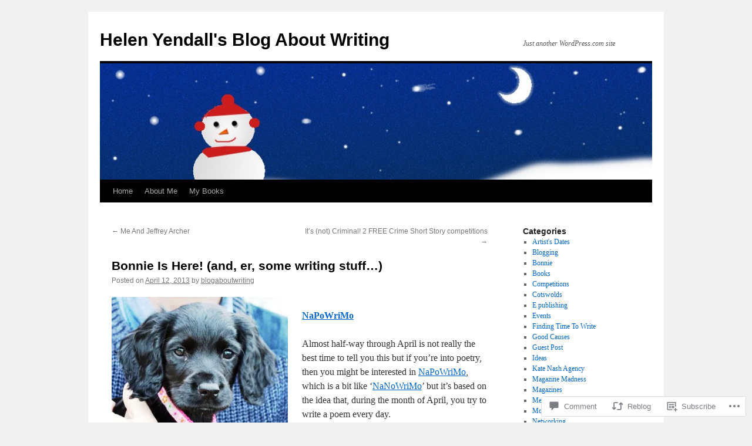

--- FILE ---
content_type: text/html; charset=UTF-8
request_url: https://blogaboutwriting.wordpress.com/2013/04/12/bonnie-is-here-and-er-some-writing-stuff/
body_size: 28113
content:
<!DOCTYPE html>
<html lang="en">
<head>
<meta charset="UTF-8" />
<title>
Bonnie Is Here! (and, er, some writing stuff&#8230;)  | Helen Yendall&#039;s Blog About Writing </title>
<link rel="profile" href="https://gmpg.org/xfn/11" />
<link rel="stylesheet" type="text/css" media="all" href="https://s0.wp.com/wp-content/themes/pub/twentyten/style.css?m=1659017451i&amp;ver=20190507" />
<link rel="pingback" href="https://blogaboutwriting.wordpress.com/xmlrpc.php">
<meta name='robots' content='max-image-preview:large' />
<link rel='dns-prefetch' href='//widgets.wp.com' />
<link rel='dns-prefetch' href='//s0.wp.com' />
<link rel="alternate" type="application/rss+xml" title="Helen Yendall&#039;s Blog About Writing  &raquo; Feed" href="https://blogaboutwriting.wordpress.com/feed/" />
<link rel="alternate" type="application/rss+xml" title="Helen Yendall&#039;s Blog About Writing  &raquo; Comments Feed" href="https://blogaboutwriting.wordpress.com/comments/feed/" />
<link rel="alternate" type="application/rss+xml" title="Helen Yendall&#039;s Blog About Writing  &raquo; Bonnie Is Here! (and, er, some writing&nbsp;stuff&#8230;) Comments Feed" href="https://blogaboutwriting.wordpress.com/2013/04/12/bonnie-is-here-and-er-some-writing-stuff/feed/" />
	<script type="text/javascript">
		/* <![CDATA[ */
		function addLoadEvent(func) {
			var oldonload = window.onload;
			if (typeof window.onload != 'function') {
				window.onload = func;
			} else {
				window.onload = function () {
					oldonload();
					func();
				}
			}
		}
		/* ]]> */
	</script>
	<link crossorigin='anonymous' rel='stylesheet' id='all-css-0-1' href='/_static/??-eJxtzEkKgDAQRNELGZs4EDfiWUJsxMzYHby+RARB3BQ8KD6cWZgUGSNDKCL7su2RwCJnbdxjCCnVWYtHggO9ZlxFTsQftYaogf+k3x2+4Vv1voRZqrHvpkHJwV5glDTa&cssminify=yes' type='text/css' media='all' />
<style id='wp-emoji-styles-inline-css'>

	img.wp-smiley, img.emoji {
		display: inline !important;
		border: none !important;
		box-shadow: none !important;
		height: 1em !important;
		width: 1em !important;
		margin: 0 0.07em !important;
		vertical-align: -0.1em !important;
		background: none !important;
		padding: 0 !important;
	}
/*# sourceURL=wp-emoji-styles-inline-css */
</style>
<link crossorigin='anonymous' rel='stylesheet' id='all-css-2-1' href='/wp-content/plugins/gutenberg-core/v22.2.0/build/styles/block-library/style.css?m=1764855221i&cssminify=yes' type='text/css' media='all' />
<style id='wp-block-library-inline-css'>
.has-text-align-justify {
	text-align:justify;
}
.has-text-align-justify{text-align:justify;}

/*# sourceURL=wp-block-library-inline-css */
</style><style id='global-styles-inline-css'>
:root{--wp--preset--aspect-ratio--square: 1;--wp--preset--aspect-ratio--4-3: 4/3;--wp--preset--aspect-ratio--3-4: 3/4;--wp--preset--aspect-ratio--3-2: 3/2;--wp--preset--aspect-ratio--2-3: 2/3;--wp--preset--aspect-ratio--16-9: 16/9;--wp--preset--aspect-ratio--9-16: 9/16;--wp--preset--color--black: #000;--wp--preset--color--cyan-bluish-gray: #abb8c3;--wp--preset--color--white: #fff;--wp--preset--color--pale-pink: #f78da7;--wp--preset--color--vivid-red: #cf2e2e;--wp--preset--color--luminous-vivid-orange: #ff6900;--wp--preset--color--luminous-vivid-amber: #fcb900;--wp--preset--color--light-green-cyan: #7bdcb5;--wp--preset--color--vivid-green-cyan: #00d084;--wp--preset--color--pale-cyan-blue: #8ed1fc;--wp--preset--color--vivid-cyan-blue: #0693e3;--wp--preset--color--vivid-purple: #9b51e0;--wp--preset--color--blue: #0066cc;--wp--preset--color--medium-gray: #666;--wp--preset--color--light-gray: #f1f1f1;--wp--preset--gradient--vivid-cyan-blue-to-vivid-purple: linear-gradient(135deg,rgb(6,147,227) 0%,rgb(155,81,224) 100%);--wp--preset--gradient--light-green-cyan-to-vivid-green-cyan: linear-gradient(135deg,rgb(122,220,180) 0%,rgb(0,208,130) 100%);--wp--preset--gradient--luminous-vivid-amber-to-luminous-vivid-orange: linear-gradient(135deg,rgb(252,185,0) 0%,rgb(255,105,0) 100%);--wp--preset--gradient--luminous-vivid-orange-to-vivid-red: linear-gradient(135deg,rgb(255,105,0) 0%,rgb(207,46,46) 100%);--wp--preset--gradient--very-light-gray-to-cyan-bluish-gray: linear-gradient(135deg,rgb(238,238,238) 0%,rgb(169,184,195) 100%);--wp--preset--gradient--cool-to-warm-spectrum: linear-gradient(135deg,rgb(74,234,220) 0%,rgb(151,120,209) 20%,rgb(207,42,186) 40%,rgb(238,44,130) 60%,rgb(251,105,98) 80%,rgb(254,248,76) 100%);--wp--preset--gradient--blush-light-purple: linear-gradient(135deg,rgb(255,206,236) 0%,rgb(152,150,240) 100%);--wp--preset--gradient--blush-bordeaux: linear-gradient(135deg,rgb(254,205,165) 0%,rgb(254,45,45) 50%,rgb(107,0,62) 100%);--wp--preset--gradient--luminous-dusk: linear-gradient(135deg,rgb(255,203,112) 0%,rgb(199,81,192) 50%,rgb(65,88,208) 100%);--wp--preset--gradient--pale-ocean: linear-gradient(135deg,rgb(255,245,203) 0%,rgb(182,227,212) 50%,rgb(51,167,181) 100%);--wp--preset--gradient--electric-grass: linear-gradient(135deg,rgb(202,248,128) 0%,rgb(113,206,126) 100%);--wp--preset--gradient--midnight: linear-gradient(135deg,rgb(2,3,129) 0%,rgb(40,116,252) 100%);--wp--preset--font-size--small: 13px;--wp--preset--font-size--medium: 20px;--wp--preset--font-size--large: 36px;--wp--preset--font-size--x-large: 42px;--wp--preset--font-family--albert-sans: 'Albert Sans', sans-serif;--wp--preset--font-family--alegreya: Alegreya, serif;--wp--preset--font-family--arvo: Arvo, serif;--wp--preset--font-family--bodoni-moda: 'Bodoni Moda', serif;--wp--preset--font-family--bricolage-grotesque: 'Bricolage Grotesque', sans-serif;--wp--preset--font-family--cabin: Cabin, sans-serif;--wp--preset--font-family--chivo: Chivo, sans-serif;--wp--preset--font-family--commissioner: Commissioner, sans-serif;--wp--preset--font-family--cormorant: Cormorant, serif;--wp--preset--font-family--courier-prime: 'Courier Prime', monospace;--wp--preset--font-family--crimson-pro: 'Crimson Pro', serif;--wp--preset--font-family--dm-mono: 'DM Mono', monospace;--wp--preset--font-family--dm-sans: 'DM Sans', sans-serif;--wp--preset--font-family--dm-serif-display: 'DM Serif Display', serif;--wp--preset--font-family--domine: Domine, serif;--wp--preset--font-family--eb-garamond: 'EB Garamond', serif;--wp--preset--font-family--epilogue: Epilogue, sans-serif;--wp--preset--font-family--fahkwang: Fahkwang, sans-serif;--wp--preset--font-family--figtree: Figtree, sans-serif;--wp--preset--font-family--fira-sans: 'Fira Sans', sans-serif;--wp--preset--font-family--fjalla-one: 'Fjalla One', sans-serif;--wp--preset--font-family--fraunces: Fraunces, serif;--wp--preset--font-family--gabarito: Gabarito, system-ui;--wp--preset--font-family--ibm-plex-mono: 'IBM Plex Mono', monospace;--wp--preset--font-family--ibm-plex-sans: 'IBM Plex Sans', sans-serif;--wp--preset--font-family--ibarra-real-nova: 'Ibarra Real Nova', serif;--wp--preset--font-family--instrument-serif: 'Instrument Serif', serif;--wp--preset--font-family--inter: Inter, sans-serif;--wp--preset--font-family--josefin-sans: 'Josefin Sans', sans-serif;--wp--preset--font-family--jost: Jost, sans-serif;--wp--preset--font-family--libre-baskerville: 'Libre Baskerville', serif;--wp--preset--font-family--libre-franklin: 'Libre Franklin', sans-serif;--wp--preset--font-family--literata: Literata, serif;--wp--preset--font-family--lora: Lora, serif;--wp--preset--font-family--merriweather: Merriweather, serif;--wp--preset--font-family--montserrat: Montserrat, sans-serif;--wp--preset--font-family--newsreader: Newsreader, serif;--wp--preset--font-family--noto-sans-mono: 'Noto Sans Mono', sans-serif;--wp--preset--font-family--nunito: Nunito, sans-serif;--wp--preset--font-family--open-sans: 'Open Sans', sans-serif;--wp--preset--font-family--overpass: Overpass, sans-serif;--wp--preset--font-family--pt-serif: 'PT Serif', serif;--wp--preset--font-family--petrona: Petrona, serif;--wp--preset--font-family--piazzolla: Piazzolla, serif;--wp--preset--font-family--playfair-display: 'Playfair Display', serif;--wp--preset--font-family--plus-jakarta-sans: 'Plus Jakarta Sans', sans-serif;--wp--preset--font-family--poppins: Poppins, sans-serif;--wp--preset--font-family--raleway: Raleway, sans-serif;--wp--preset--font-family--roboto: Roboto, sans-serif;--wp--preset--font-family--roboto-slab: 'Roboto Slab', serif;--wp--preset--font-family--rubik: Rubik, sans-serif;--wp--preset--font-family--rufina: Rufina, serif;--wp--preset--font-family--sora: Sora, sans-serif;--wp--preset--font-family--source-sans-3: 'Source Sans 3', sans-serif;--wp--preset--font-family--source-serif-4: 'Source Serif 4', serif;--wp--preset--font-family--space-mono: 'Space Mono', monospace;--wp--preset--font-family--syne: Syne, sans-serif;--wp--preset--font-family--texturina: Texturina, serif;--wp--preset--font-family--urbanist: Urbanist, sans-serif;--wp--preset--font-family--work-sans: 'Work Sans', sans-serif;--wp--preset--spacing--20: 0.44rem;--wp--preset--spacing--30: 0.67rem;--wp--preset--spacing--40: 1rem;--wp--preset--spacing--50: 1.5rem;--wp--preset--spacing--60: 2.25rem;--wp--preset--spacing--70: 3.38rem;--wp--preset--spacing--80: 5.06rem;--wp--preset--shadow--natural: 6px 6px 9px rgba(0, 0, 0, 0.2);--wp--preset--shadow--deep: 12px 12px 50px rgba(0, 0, 0, 0.4);--wp--preset--shadow--sharp: 6px 6px 0px rgba(0, 0, 0, 0.2);--wp--preset--shadow--outlined: 6px 6px 0px -3px rgb(255, 255, 255), 6px 6px rgb(0, 0, 0);--wp--preset--shadow--crisp: 6px 6px 0px rgb(0, 0, 0);}:where(.is-layout-flex){gap: 0.5em;}:where(.is-layout-grid){gap: 0.5em;}body .is-layout-flex{display: flex;}.is-layout-flex{flex-wrap: wrap;align-items: center;}.is-layout-flex > :is(*, div){margin: 0;}body .is-layout-grid{display: grid;}.is-layout-grid > :is(*, div){margin: 0;}:where(.wp-block-columns.is-layout-flex){gap: 2em;}:where(.wp-block-columns.is-layout-grid){gap: 2em;}:where(.wp-block-post-template.is-layout-flex){gap: 1.25em;}:where(.wp-block-post-template.is-layout-grid){gap: 1.25em;}.has-black-color{color: var(--wp--preset--color--black) !important;}.has-cyan-bluish-gray-color{color: var(--wp--preset--color--cyan-bluish-gray) !important;}.has-white-color{color: var(--wp--preset--color--white) !important;}.has-pale-pink-color{color: var(--wp--preset--color--pale-pink) !important;}.has-vivid-red-color{color: var(--wp--preset--color--vivid-red) !important;}.has-luminous-vivid-orange-color{color: var(--wp--preset--color--luminous-vivid-orange) !important;}.has-luminous-vivid-amber-color{color: var(--wp--preset--color--luminous-vivid-amber) !important;}.has-light-green-cyan-color{color: var(--wp--preset--color--light-green-cyan) !important;}.has-vivid-green-cyan-color{color: var(--wp--preset--color--vivid-green-cyan) !important;}.has-pale-cyan-blue-color{color: var(--wp--preset--color--pale-cyan-blue) !important;}.has-vivid-cyan-blue-color{color: var(--wp--preset--color--vivid-cyan-blue) !important;}.has-vivid-purple-color{color: var(--wp--preset--color--vivid-purple) !important;}.has-black-background-color{background-color: var(--wp--preset--color--black) !important;}.has-cyan-bluish-gray-background-color{background-color: var(--wp--preset--color--cyan-bluish-gray) !important;}.has-white-background-color{background-color: var(--wp--preset--color--white) !important;}.has-pale-pink-background-color{background-color: var(--wp--preset--color--pale-pink) !important;}.has-vivid-red-background-color{background-color: var(--wp--preset--color--vivid-red) !important;}.has-luminous-vivid-orange-background-color{background-color: var(--wp--preset--color--luminous-vivid-orange) !important;}.has-luminous-vivid-amber-background-color{background-color: var(--wp--preset--color--luminous-vivid-amber) !important;}.has-light-green-cyan-background-color{background-color: var(--wp--preset--color--light-green-cyan) !important;}.has-vivid-green-cyan-background-color{background-color: var(--wp--preset--color--vivid-green-cyan) !important;}.has-pale-cyan-blue-background-color{background-color: var(--wp--preset--color--pale-cyan-blue) !important;}.has-vivid-cyan-blue-background-color{background-color: var(--wp--preset--color--vivid-cyan-blue) !important;}.has-vivid-purple-background-color{background-color: var(--wp--preset--color--vivid-purple) !important;}.has-black-border-color{border-color: var(--wp--preset--color--black) !important;}.has-cyan-bluish-gray-border-color{border-color: var(--wp--preset--color--cyan-bluish-gray) !important;}.has-white-border-color{border-color: var(--wp--preset--color--white) !important;}.has-pale-pink-border-color{border-color: var(--wp--preset--color--pale-pink) !important;}.has-vivid-red-border-color{border-color: var(--wp--preset--color--vivid-red) !important;}.has-luminous-vivid-orange-border-color{border-color: var(--wp--preset--color--luminous-vivid-orange) !important;}.has-luminous-vivid-amber-border-color{border-color: var(--wp--preset--color--luminous-vivid-amber) !important;}.has-light-green-cyan-border-color{border-color: var(--wp--preset--color--light-green-cyan) !important;}.has-vivid-green-cyan-border-color{border-color: var(--wp--preset--color--vivid-green-cyan) !important;}.has-pale-cyan-blue-border-color{border-color: var(--wp--preset--color--pale-cyan-blue) !important;}.has-vivid-cyan-blue-border-color{border-color: var(--wp--preset--color--vivid-cyan-blue) !important;}.has-vivid-purple-border-color{border-color: var(--wp--preset--color--vivid-purple) !important;}.has-vivid-cyan-blue-to-vivid-purple-gradient-background{background: var(--wp--preset--gradient--vivid-cyan-blue-to-vivid-purple) !important;}.has-light-green-cyan-to-vivid-green-cyan-gradient-background{background: var(--wp--preset--gradient--light-green-cyan-to-vivid-green-cyan) !important;}.has-luminous-vivid-amber-to-luminous-vivid-orange-gradient-background{background: var(--wp--preset--gradient--luminous-vivid-amber-to-luminous-vivid-orange) !important;}.has-luminous-vivid-orange-to-vivid-red-gradient-background{background: var(--wp--preset--gradient--luminous-vivid-orange-to-vivid-red) !important;}.has-very-light-gray-to-cyan-bluish-gray-gradient-background{background: var(--wp--preset--gradient--very-light-gray-to-cyan-bluish-gray) !important;}.has-cool-to-warm-spectrum-gradient-background{background: var(--wp--preset--gradient--cool-to-warm-spectrum) !important;}.has-blush-light-purple-gradient-background{background: var(--wp--preset--gradient--blush-light-purple) !important;}.has-blush-bordeaux-gradient-background{background: var(--wp--preset--gradient--blush-bordeaux) !important;}.has-luminous-dusk-gradient-background{background: var(--wp--preset--gradient--luminous-dusk) !important;}.has-pale-ocean-gradient-background{background: var(--wp--preset--gradient--pale-ocean) !important;}.has-electric-grass-gradient-background{background: var(--wp--preset--gradient--electric-grass) !important;}.has-midnight-gradient-background{background: var(--wp--preset--gradient--midnight) !important;}.has-small-font-size{font-size: var(--wp--preset--font-size--small) !important;}.has-medium-font-size{font-size: var(--wp--preset--font-size--medium) !important;}.has-large-font-size{font-size: var(--wp--preset--font-size--large) !important;}.has-x-large-font-size{font-size: var(--wp--preset--font-size--x-large) !important;}.has-albert-sans-font-family{font-family: var(--wp--preset--font-family--albert-sans) !important;}.has-alegreya-font-family{font-family: var(--wp--preset--font-family--alegreya) !important;}.has-arvo-font-family{font-family: var(--wp--preset--font-family--arvo) !important;}.has-bodoni-moda-font-family{font-family: var(--wp--preset--font-family--bodoni-moda) !important;}.has-bricolage-grotesque-font-family{font-family: var(--wp--preset--font-family--bricolage-grotesque) !important;}.has-cabin-font-family{font-family: var(--wp--preset--font-family--cabin) !important;}.has-chivo-font-family{font-family: var(--wp--preset--font-family--chivo) !important;}.has-commissioner-font-family{font-family: var(--wp--preset--font-family--commissioner) !important;}.has-cormorant-font-family{font-family: var(--wp--preset--font-family--cormorant) !important;}.has-courier-prime-font-family{font-family: var(--wp--preset--font-family--courier-prime) !important;}.has-crimson-pro-font-family{font-family: var(--wp--preset--font-family--crimson-pro) !important;}.has-dm-mono-font-family{font-family: var(--wp--preset--font-family--dm-mono) !important;}.has-dm-sans-font-family{font-family: var(--wp--preset--font-family--dm-sans) !important;}.has-dm-serif-display-font-family{font-family: var(--wp--preset--font-family--dm-serif-display) !important;}.has-domine-font-family{font-family: var(--wp--preset--font-family--domine) !important;}.has-eb-garamond-font-family{font-family: var(--wp--preset--font-family--eb-garamond) !important;}.has-epilogue-font-family{font-family: var(--wp--preset--font-family--epilogue) !important;}.has-fahkwang-font-family{font-family: var(--wp--preset--font-family--fahkwang) !important;}.has-figtree-font-family{font-family: var(--wp--preset--font-family--figtree) !important;}.has-fira-sans-font-family{font-family: var(--wp--preset--font-family--fira-sans) !important;}.has-fjalla-one-font-family{font-family: var(--wp--preset--font-family--fjalla-one) !important;}.has-fraunces-font-family{font-family: var(--wp--preset--font-family--fraunces) !important;}.has-gabarito-font-family{font-family: var(--wp--preset--font-family--gabarito) !important;}.has-ibm-plex-mono-font-family{font-family: var(--wp--preset--font-family--ibm-plex-mono) !important;}.has-ibm-plex-sans-font-family{font-family: var(--wp--preset--font-family--ibm-plex-sans) !important;}.has-ibarra-real-nova-font-family{font-family: var(--wp--preset--font-family--ibarra-real-nova) !important;}.has-instrument-serif-font-family{font-family: var(--wp--preset--font-family--instrument-serif) !important;}.has-inter-font-family{font-family: var(--wp--preset--font-family--inter) !important;}.has-josefin-sans-font-family{font-family: var(--wp--preset--font-family--josefin-sans) !important;}.has-jost-font-family{font-family: var(--wp--preset--font-family--jost) !important;}.has-libre-baskerville-font-family{font-family: var(--wp--preset--font-family--libre-baskerville) !important;}.has-libre-franklin-font-family{font-family: var(--wp--preset--font-family--libre-franklin) !important;}.has-literata-font-family{font-family: var(--wp--preset--font-family--literata) !important;}.has-lora-font-family{font-family: var(--wp--preset--font-family--lora) !important;}.has-merriweather-font-family{font-family: var(--wp--preset--font-family--merriweather) !important;}.has-montserrat-font-family{font-family: var(--wp--preset--font-family--montserrat) !important;}.has-newsreader-font-family{font-family: var(--wp--preset--font-family--newsreader) !important;}.has-noto-sans-mono-font-family{font-family: var(--wp--preset--font-family--noto-sans-mono) !important;}.has-nunito-font-family{font-family: var(--wp--preset--font-family--nunito) !important;}.has-open-sans-font-family{font-family: var(--wp--preset--font-family--open-sans) !important;}.has-overpass-font-family{font-family: var(--wp--preset--font-family--overpass) !important;}.has-pt-serif-font-family{font-family: var(--wp--preset--font-family--pt-serif) !important;}.has-petrona-font-family{font-family: var(--wp--preset--font-family--petrona) !important;}.has-piazzolla-font-family{font-family: var(--wp--preset--font-family--piazzolla) !important;}.has-playfair-display-font-family{font-family: var(--wp--preset--font-family--playfair-display) !important;}.has-plus-jakarta-sans-font-family{font-family: var(--wp--preset--font-family--plus-jakarta-sans) !important;}.has-poppins-font-family{font-family: var(--wp--preset--font-family--poppins) !important;}.has-raleway-font-family{font-family: var(--wp--preset--font-family--raleway) !important;}.has-roboto-font-family{font-family: var(--wp--preset--font-family--roboto) !important;}.has-roboto-slab-font-family{font-family: var(--wp--preset--font-family--roboto-slab) !important;}.has-rubik-font-family{font-family: var(--wp--preset--font-family--rubik) !important;}.has-rufina-font-family{font-family: var(--wp--preset--font-family--rufina) !important;}.has-sora-font-family{font-family: var(--wp--preset--font-family--sora) !important;}.has-source-sans-3-font-family{font-family: var(--wp--preset--font-family--source-sans-3) !important;}.has-source-serif-4-font-family{font-family: var(--wp--preset--font-family--source-serif-4) !important;}.has-space-mono-font-family{font-family: var(--wp--preset--font-family--space-mono) !important;}.has-syne-font-family{font-family: var(--wp--preset--font-family--syne) !important;}.has-texturina-font-family{font-family: var(--wp--preset--font-family--texturina) !important;}.has-urbanist-font-family{font-family: var(--wp--preset--font-family--urbanist) !important;}.has-work-sans-font-family{font-family: var(--wp--preset--font-family--work-sans) !important;}
/*# sourceURL=global-styles-inline-css */
</style>

<style id='classic-theme-styles-inline-css'>
/*! This file is auto-generated */
.wp-block-button__link{color:#fff;background-color:#32373c;border-radius:9999px;box-shadow:none;text-decoration:none;padding:calc(.667em + 2px) calc(1.333em + 2px);font-size:1.125em}.wp-block-file__button{background:#32373c;color:#fff;text-decoration:none}
/*# sourceURL=/wp-includes/css/classic-themes.min.css */
</style>
<link crossorigin='anonymous' rel='stylesheet' id='all-css-4-1' href='/_static/??-eJx9j8EOwjAIhl/IyvTgvBgfxXQtmZ2jbQrdfHxZll3U7ELgh48fYM7GpSgYBaiaPNY+RAaXCqpO2QroBKEPFkckHTs65gP8x+bgexTFecuN4HsfyWpjui4XZDYaKVQy8lQv3uMGlGzdy6i0rlgbQCnFrfmYMPpUwFZJZEWC+8GAi4OuhtHDhKVTaxWXN/m7Xo650+3UXprm3J6a6/ABpBt3RQ==&cssminify=yes' type='text/css' media='all' />
<link rel='stylesheet' id='verbum-gutenberg-css-css' href='https://widgets.wp.com/verbum-block-editor/block-editor.css?ver=1738686361' media='all' />
<link crossorigin='anonymous' rel='stylesheet' id='all-css-6-1' href='/_static/??-eJyFjsEOwjAMQ3+IECaxiR0Q37JVoRTaplpSVfv7hRsTEtxsy88ytgKOs1JW1AclEix1Rm0WrJbiHNm95OhEDvivK7pGglYcpy8gVSix+pAFF7JRb9KjtT7sL8gTg12ZNHDeGbjHKSxv9Jau3dCdzv3YX8bnBqh7UWU=&cssminify=yes' type='text/css' media='all' />
<style id='jetpack-global-styles-frontend-style-inline-css'>
:root { --font-headings: unset; --font-base: unset; --font-headings-default: -apple-system,BlinkMacSystemFont,"Segoe UI",Roboto,Oxygen-Sans,Ubuntu,Cantarell,"Helvetica Neue",sans-serif; --font-base-default: -apple-system,BlinkMacSystemFont,"Segoe UI",Roboto,Oxygen-Sans,Ubuntu,Cantarell,"Helvetica Neue",sans-serif;}
/*# sourceURL=jetpack-global-styles-frontend-style-inline-css */
</style>
<link crossorigin='anonymous' rel='stylesheet' id='all-css-8-1' href='/_static/??-eJyNjcEKwjAQRH/IuFRT6kX8FNkmS5K6yQY3Qfx7bfEiXrwM82B4A49qnJRGpUHupnIPqSgs1Cq624chi6zhO5OCRryTR++fW00l7J3qDv43XVNxoOISsmEJol/wY2uR8vs3WggsM/I6uOTzMI3Hw8lOg11eUT1JKA==&cssminify=yes' type='text/css' media='all' />
<script type="text/javascript" id="jetpack_related-posts-js-extra">
/* <![CDATA[ */
var related_posts_js_options = {"post_heading":"h4"};
//# sourceURL=jetpack_related-posts-js-extra
/* ]]> */
</script>
<script type="text/javascript" id="wpcom-actionbar-placeholder-js-extra">
/* <![CDATA[ */
var actionbardata = {"siteID":"16724478","postID":"4002","siteURL":"https://blogaboutwriting.wordpress.com","xhrURL":"https://blogaboutwriting.wordpress.com/wp-admin/admin-ajax.php","nonce":"30ea88af6d","isLoggedIn":"","statusMessage":"","subsEmailDefault":"instantly","proxyScriptUrl":"https://s0.wp.com/wp-content/js/wpcom-proxy-request.js?m=1513050504i&amp;ver=20211021","shortlink":"https://wp.me/p18aNE-12y","i18n":{"followedText":"New posts from this site will now appear in your \u003Ca href=\"https://wordpress.com/reader\"\u003EReader\u003C/a\u003E","foldBar":"Collapse this bar","unfoldBar":"Expand this bar","shortLinkCopied":"Shortlink copied to clipboard."}};
//# sourceURL=wpcom-actionbar-placeholder-js-extra
/* ]]> */
</script>
<script type="text/javascript" id="jetpack-mu-wpcom-settings-js-before">
/* <![CDATA[ */
var JETPACK_MU_WPCOM_SETTINGS = {"assetsUrl":"https://s0.wp.com/wp-content/mu-plugins/jetpack-mu-wpcom-plugin/moon/jetpack_vendor/automattic/jetpack-mu-wpcom/src/build/"};
//# sourceURL=jetpack-mu-wpcom-settings-js-before
/* ]]> */
</script>
<script crossorigin='anonymous' type='text/javascript'  src='/_static/??/wp-content/mu-plugins/jetpack-plugin/moon/_inc/build/related-posts/related-posts.min.js,/wp-content/js/rlt-proxy.js?m=1755006225j'></script>
<script type="text/javascript" id="rlt-proxy-js-after">
/* <![CDATA[ */
	rltInitialize( {"token":null,"iframeOrigins":["https:\/\/widgets.wp.com"]} );
//# sourceURL=rlt-proxy-js-after
/* ]]> */
</script>
<link rel="EditURI" type="application/rsd+xml" title="RSD" href="https://blogaboutwriting.wordpress.com/xmlrpc.php?rsd" />
<meta name="generator" content="WordPress.com" />
<link rel="canonical" href="https://blogaboutwriting.wordpress.com/2013/04/12/bonnie-is-here-and-er-some-writing-stuff/" />
<link rel='shortlink' href='https://wp.me/p18aNE-12y' />
<link rel="alternate" type="application/json+oembed" href="https://public-api.wordpress.com/oembed/?format=json&amp;url=https%3A%2F%2Fblogaboutwriting.wordpress.com%2F2013%2F04%2F12%2Fbonnie-is-here-and-er-some-writing-stuff%2F&amp;for=wpcom-auto-discovery" /><link rel="alternate" type="application/xml+oembed" href="https://public-api.wordpress.com/oembed/?format=xml&amp;url=https%3A%2F%2Fblogaboutwriting.wordpress.com%2F2013%2F04%2F12%2Fbonnie-is-here-and-er-some-writing-stuff%2F&amp;for=wpcom-auto-discovery" />
<!-- Jetpack Open Graph Tags -->
<meta property="og:type" content="article" />
<meta property="og:title" content="Bonnie Is Here! (and, er, some writing stuff&#8230;)" />
<meta property="og:url" content="https://blogaboutwriting.wordpress.com/2013/04/12/bonnie-is-here-and-er-some-writing-stuff/" />
<meta property="og:description" content="NaPoWriMo Almost half-way through April is not really the best time to tell you this but if you’re into poetry, then you might be interested in NaPoWriMo, which is a bit like ‘NaNoWriMo’ but it’s b…" />
<meta property="article:published_time" content="2013-04-12T21:28:24+00:00" />
<meta property="article:modified_time" content="2013-04-12T21:28:24+00:00" />
<meta property="og:site_name" content="Helen Yendall&#039;s Blog About Writing " />
<meta property="og:image" content="https://blogaboutwriting.wordpress.com/wp-content/uploads/2013/04/bonnie14-e1365800306828.jpg?w=300" />
<meta property="og:image:width" content="300" />
<meta property="og:image:height" content="262" />
<meta property="og:image:alt" content="Bonnie1" />
<meta property="og:locale" content="en_US" />
<meta property="fb:app_id" content="249643311490" />
<meta property="article:publisher" content="https://www.facebook.com/WordPresscom" />
<meta name="twitter:text:title" content="Bonnie Is Here! (and, er, some writing&nbsp;stuff&#8230;)" />
<meta name="twitter:image" content="https://blogaboutwriting.wordpress.com/wp-content/uploads/2013/04/bonnie14-e1365800306828.jpg?w=640" />
<meta name="twitter:image:alt" content="Bonnie1" />
<meta name="twitter:card" content="summary_large_image" />

<!-- End Jetpack Open Graph Tags -->
<link rel="shortcut icon" type="image/x-icon" href="https://s0.wp.com/i/favicon.ico?m=1713425267i" sizes="16x16 24x24 32x32 48x48" />
<link rel="icon" type="image/x-icon" href="https://s0.wp.com/i/favicon.ico?m=1713425267i" sizes="16x16 24x24 32x32 48x48" />
<link rel="apple-touch-icon" href="https://s0.wp.com/i/webclip.png?m=1713868326i" />
<link rel='openid.server' href='https://blogaboutwriting.wordpress.com/?openidserver=1' />
<link rel='openid.delegate' href='https://blogaboutwriting.wordpress.com/' />
<link rel="search" type="application/opensearchdescription+xml" href="https://blogaboutwriting.wordpress.com/osd.xml" title="Helen Yendall&#039;s Blog About Writing " />
<link rel="search" type="application/opensearchdescription+xml" href="https://s1.wp.com/opensearch.xml" title="WordPress.com" />
		<style type="text/css">
			.recentcomments a {
				display: inline !important;
				padding: 0 !important;
				margin: 0 !important;
			}

			table.recentcommentsavatartop img.avatar, table.recentcommentsavatarend img.avatar {
				border: 0px;
				margin: 0;
			}

			table.recentcommentsavatartop a, table.recentcommentsavatarend a {
				border: 0px !important;
				background-color: transparent !important;
			}

			td.recentcommentsavatarend, td.recentcommentsavatartop {
				padding: 0px 0px 1px 0px;
				margin: 0px;
			}

			td.recentcommentstextend {
				border: none !important;
				padding: 0px 0px 2px 10px;
			}

			.rtl td.recentcommentstextend {
				padding: 0px 10px 2px 0px;
			}

			td.recentcommentstexttop {
				border: none;
				padding: 0px 0px 0px 10px;
			}

			.rtl td.recentcommentstexttop {
				padding: 0px 10px 0px 0px;
			}
		</style>
		<meta name="description" content="NaPoWriMo Almost half-way through April is not really the best time to tell you this but if you’re into poetry, then you might be interested in NaPoWriMo, which is a bit like ‘NaNoWriMo’ but it’s based on the idea that, during the month of April, you try to write a poem every day. There’s still&hellip;" />
<link crossorigin='anonymous' rel='stylesheet' id='all-css-0-3' href='/_static/??-eJyVjkEKwkAMRS9kG2rR4kI8irTpIGknyTCZ0OtXsRXc6fJ9Ho8PS6pQpQQpwF6l6A8SgymU1OO8MbCqwJ0EYYiKs4EtlEKu0ewAvxdYR4/BAPusbiF+pH34N/i+5BRHMB8MM6VC+pS/qGaSV/nG16Y7tZfu3DbHaQXdH15M&cssminify=yes' type='text/css' media='all' />
</head>

<body class="wp-singular post-template-default single single-post postid-4002 single-format-standard wp-theme-pubtwentyten customizer-styles-applied single-author jetpack-reblog-enabled">
<div id="wrapper" class="hfeed">
	<div id="header">
		<div id="masthead">
			<div id="branding" role="banner">
								<div id="site-title">
					<span>
						<a href="https://blogaboutwriting.wordpress.com/" title="Helen Yendall&#039;s Blog About Writing " rel="home">Helen Yendall&#039;s Blog About Writing </a>
					</span>
				</div>
				<div id="site-description">Just another WordPress.com site</div>

									<a class="home-link" href="https://blogaboutwriting.wordpress.com/" title="Helen Yendall&#039;s Blog About Writing " rel="home">
						<img src="https://blogaboutwriting.wordpress.com/wp-content/uploads/2011/12/cropped-snowman-blogaboutwriting2.jpg" width="940" height="198" alt="" />
					</a>
								</div><!-- #branding -->

			<div id="access" role="navigation">
								<div class="skip-link screen-reader-text"><a href="#content" title="Skip to content">Skip to content</a></div>
				<div class="menu"><ul>
<li ><a href="https://blogaboutwriting.wordpress.com/">Home</a></li><li class="page_item page-item-2"><a href="https://blogaboutwriting.wordpress.com/about/">About Me</a></li>
<li class="page_item page-item-9912"><a href="https://blogaboutwriting.wordpress.com/my-books/">My Books</a></li>
</ul></div>
			</div><!-- #access -->
		</div><!-- #masthead -->
	</div><!-- #header -->

	<div id="main">

		<div id="container">
			<div id="content" role="main">

			

				<div id="nav-above" class="navigation">
					<div class="nav-previous"><a href="https://blogaboutwriting.wordpress.com/2013/04/08/me-and-jeffrey-archer/" rel="prev"><span class="meta-nav">&larr;</span> Me And Jeffrey&nbsp;Archer</a></div>
					<div class="nav-next"><a href="https://blogaboutwriting.wordpress.com/2013/04/14/its-not-criminal-2-free-crime-short-story-competitions/" rel="next">It’s (not) Criminal! 2 FREE Crime Short Story&nbsp;competitions <span class="meta-nav">&rarr;</span></a></div>
				</div><!-- #nav-above -->

				<div id="post-4002" class="post-4002 post type-post status-publish format-standard hentry category-competitions category-poetry tag-bonnie tag-jo-bell tag-writers-artists-yearbook">
											<h2 class="entry-title"><a href="https://blogaboutwriting.wordpress.com/2013/04/12/bonnie-is-here-and-er-some-writing-stuff/" rel="bookmark">Bonnie Is Here! (and, er, some writing&nbsp;stuff&#8230;)</a></h2>					
					<div class="entry-meta">
						<span class="meta-prep meta-prep-author">Posted on</span> <a href="https://blogaboutwriting.wordpress.com/2013/04/12/bonnie-is-here-and-er-some-writing-stuff/" title="9:28 pm" rel="bookmark"><span class="entry-date">April 12, 2013</span></a> <span class="meta-sep">by</span> <span class="author vcard"><a class="url fn n" href="https://blogaboutwriting.wordpress.com/author/blogaboutwriting/" title="View all posts by blogaboutwriting">blogaboutwriting</a></span>					</div><!-- .entry-meta -->

					<div class="entry-content">
						<p><a href="https://blogaboutwriting.wordpress.com/wp-content/uploads/2013/04/bonnie14-e1365800306828.jpg"><img data-attachment-id="4009" data-permalink="https://blogaboutwriting.wordpress.com/2013/04/12/bonnie-is-here-and-er-some-writing-stuff/bonnie1-4/" data-orig-file="https://blogaboutwriting.wordpress.com/wp-content/uploads/2013/04/bonnie14-e1365800306828.jpg" data-orig-size="841,736" data-comments-opened="1" data-image-meta="{&quot;aperture&quot;:&quot;5.6&quot;,&quot;credit&quot;:&quot;&quot;,&quot;camera&quot;:&quot;NIKON D3100&quot;,&quot;caption&quot;:&quot;????????????????????????????????????&quot;,&quot;created_timestamp&quot;:&quot;1365782636&quot;,&quot;copyright&quot;:&quot;&quot;,&quot;focal_length&quot;:&quot;55&quot;,&quot;iso&quot;:&quot;450&quot;,&quot;shutter_speed&quot;:&quot;0.016666666666667&quot;,&quot;title&quot;:&quot;&quot;}" data-image-title="Bonnie1" data-image-description="&lt;p&gt;????????????????????????????????????&lt;/p&gt;
" data-image-caption="" data-medium-file="https://blogaboutwriting.wordpress.com/wp-content/uploads/2013/04/bonnie14-e1365800306828.jpg?w=300" data-large-file="https://blogaboutwriting.wordpress.com/wp-content/uploads/2013/04/bonnie14-e1365800306828.jpg?w=640" src="https://blogaboutwriting.wordpress.com/wp-content/uploads/2013/04/bonnie14-e1365800306828.jpg?w=300&#038;h=262" alt="Bonnie1" width="300" height="262" class="alignleft size-medium wp-image-4009" srcset="https://blogaboutwriting.wordpress.com/wp-content/uploads/2013/04/bonnie14-e1365800306828.jpg?w=300 300w, https://blogaboutwriting.wordpress.com/wp-content/uploads/2013/04/bonnie14-e1365800306828.jpg?w=600 600w, https://blogaboutwriting.wordpress.com/wp-content/uploads/2013/04/bonnie14-e1365800306828.jpg?w=150 150w" sizes="(max-width: 300px) 100vw, 300px" /></a></p>
<p><strong><a href="http://www.napowrimo.net/">NaPoWriMo</a></strong></p>
<p>Almost half-way through April is not really the best time to tell you this but if you’re into poetry, then you might be interested in <a href="http://www.napowrimo.net/">NaPoWriMo</a>, which is a bit like ‘<a href="http://www.nanowrimo.org/">NaNoWriMo</a>’ but it’s based on the idea that, during the month of April, you try to write a poem every day. </p>
<p>There’s still time if you want to write some poems this month (and perhaps it’s one to do ‘properly’ next year? </p>
<p>Poet Jo Bell, who is posting a poetry prompt on her <a href="http://belljarblog.wordpress.com/">blog </a>every day, has also revealed that, in the USA (and why not here too?) April 18th is ‘<a href="http://www.poets.org/page.php/prmID/406">Poem In Your Pocket</a>’ day. (I originally typed that as &#8216;poet in your pocket day&#8217;  -ooh, who would you have?) </p>
<p>Jo’s encouraging us to carry a poem in our pockets that day and share it, perhaps with friends and colleagues (I’ll try to remember to pop one in with the doggy poop bags). </p>
<p><strong>Bonnie</strong></p>
<p>Which brings me nicely on to the fact that, as you may have noticed, Bonnie-the-puppy has arrived! I didn’t dare put this post on until I had a photo of her but, in acknowledgement that most of you will be more interested in the writing stuff than the puppy stuff (and that’s fair enough – after all, this is not ‘blogaboutdogs’!), I’ll be setting up a separate ‘Bonnie’ page (once I&#8217;ve worked out how to do it), so you can completely ignore the doggy stuff, if you so wish. </p>
<p>We collected her on Wednesday and she went to the vet yesterday for a check-up. She got the &#8216;all clear&#8217; (apart from a bit of a blocked tear duct &#8211; the eagle-eyed amongst you will notice a bit of &#8216;sleep&#8217; in her eye) AND she got an invite to a &#8216;puppy party&#8217; once she&#8217;s had her jabs. A socialite already! </p>
<p>Everyone warned me that having a puppy was like having a newborn baby. Why didn&#8217;t I believe them!? We are house-bound and slightly zombified but otherwise OK and all is going well (although putting the eye drops in is something of a challenge because she thinks it&#8217;s just another game!).   </p>
<p><strong>&#8216;<a href="http://www.writersandartists.co.uk/competitions">Introduce Your Villain</a>&#8216; FREE Writing Competition </strong> c/d 19th May </p>
<p>Those nice people at Writers &amp; Artists Yearbook are running another free writing competition. This time they want you to <em>&#8220;submit a piece (of no more than 500 words) that captures the very moment that your main character’s arch nemesis makes their grand entrance. </p>
<p>Your entry can be a standalone piece written solely for this competition, or it can be an excerpt of a manuscript you’re already working on; it matters not.  All we want to read is that moment your villain bursts into colour. Your piece should be aimed at either children, YA or be a crossover of genres, and we’ve asked YA author Laura Powell (Burn Mark and Witch Fire) to judge the entries.&#8221;</em> </p>
<p>Sounds like fun!! </p>
<p>See <a href="http://www.writersandartists.co.uk/competitions">here</a> for more details. </p>
<p>And there&#8217;s some advice on writing your villain <a href="http://www.writersandartists.co.uk/writers/advice/335/dedicated-genre-advice/writing-for-children/">here</a>. </p>
<div id="jp-post-flair" class="sharedaddy sd-like-enabled sd-sharing-enabled"><div class="sharedaddy sd-sharing-enabled"><div class="robots-nocontent sd-block sd-social sd-social-icon-text sd-sharing"><h3 class="sd-title">Share this:</h3><div class="sd-content"><ul><li class="share-facebook"><a rel="nofollow noopener noreferrer"
				data-shared="sharing-facebook-4002"
				class="share-facebook sd-button share-icon"
				href="https://blogaboutwriting.wordpress.com/2013/04/12/bonnie-is-here-and-er-some-writing-stuff/?share=facebook"
				target="_blank"
				aria-labelledby="sharing-facebook-4002"
				>
				<span id="sharing-facebook-4002" hidden>Click to share on Facebook (Opens in new window)</span>
				<span>Facebook</span>
			</a></li><li class="share-x"><a rel="nofollow noopener noreferrer"
				data-shared="sharing-x-4002"
				class="share-x sd-button share-icon"
				href="https://blogaboutwriting.wordpress.com/2013/04/12/bonnie-is-here-and-er-some-writing-stuff/?share=x"
				target="_blank"
				aria-labelledby="sharing-x-4002"
				>
				<span id="sharing-x-4002" hidden>Click to share on X (Opens in new window)</span>
				<span>X</span>
			</a></li><li class="share-end"></li></ul></div></div></div><div class='sharedaddy sd-block sd-like jetpack-likes-widget-wrapper jetpack-likes-widget-unloaded' id='like-post-wrapper-16724478-4002-695172f6f04de' data-src='//widgets.wp.com/likes/index.html?ver=20251228#blog_id=16724478&amp;post_id=4002&amp;origin=blogaboutwriting.wordpress.com&amp;obj_id=16724478-4002-695172f6f04de' data-name='like-post-frame-16724478-4002-695172f6f04de' data-title='Like or Reblog'><div class='likes-widget-placeholder post-likes-widget-placeholder' style='height: 55px;'><span class='button'><span>Like</span></span> <span class='loading'>Loading...</span></div><span class='sd-text-color'></span><a class='sd-link-color'></a></div>
<div id='jp-relatedposts' class='jp-relatedposts' >
	<h3 class="jp-relatedposts-headline"><em>Related</em></h3>
</div></div>											</div><!-- .entry-content -->

		
						<div class="entry-utility">
							This entry was posted in <a href="https://blogaboutwriting.wordpress.com/category/competitions/" rel="category tag">Competitions</a>, <a href="https://blogaboutwriting.wordpress.com/category/poetry/" rel="category tag">Poetry</a> and tagged <a href="https://blogaboutwriting.wordpress.com/tag/bonnie/" rel="tag">Bonnie</a>, <a href="https://blogaboutwriting.wordpress.com/tag/jo-bell/" rel="tag">Jo Bell</a>, <a href="https://blogaboutwriting.wordpress.com/tag/writers-artists-yearbook/" rel="tag">Writers &amp; Artists Yearbook</a>. Bookmark the <a href="https://blogaboutwriting.wordpress.com/2013/04/12/bonnie-is-here-and-er-some-writing-stuff/" title="Permalink to Bonnie Is Here! (and, er, some writing&nbsp;stuff&#8230;)" rel="bookmark">permalink</a>.													</div><!-- .entry-utility -->
					</div><!-- #post-4002 -->

				<div id="nav-below" class="navigation">
					<div class="nav-previous"><a href="https://blogaboutwriting.wordpress.com/2013/04/08/me-and-jeffrey-archer/" rel="prev"><span class="meta-nav">&larr;</span> Me And Jeffrey&nbsp;Archer</a></div>
					<div class="nav-next"><a href="https://blogaboutwriting.wordpress.com/2013/04/14/its-not-criminal-2-free-crime-short-story-competitions/" rel="next">It’s (not) Criminal! 2 FREE Crime Short Story&nbsp;competitions <span class="meta-nav">&rarr;</span></a></div>
				</div><!-- #nav-below -->

				
			<div id="comments">


			<h3 id="comments-title">
			16 Responses to <em>Bonnie Is Here! (and, er, some writing&nbsp;stuff&#8230;)</em>			</h3>


			<ol class="commentlist">
						<li class="comment even thread-even depth-1" id="li-comment-5200">
		<div id="comment-5200">
			<div class="comment-author vcard">
				<img referrerpolicy="no-referrer" alt='Wendy Clarke&#039;s avatar' src='https://2.gravatar.com/avatar/b40c707d15c7669a1b492d3f3e470dfa7121d7663958104a12381bc21e93e043?s=40&#038;d=identicon&#038;r=G' srcset='https://2.gravatar.com/avatar/b40c707d15c7669a1b492d3f3e470dfa7121d7663958104a12381bc21e93e043?s=40&#038;d=identicon&#038;r=G 1x, https://2.gravatar.com/avatar/b40c707d15c7669a1b492d3f3e470dfa7121d7663958104a12381bc21e93e043?s=60&#038;d=identicon&#038;r=G 1.5x, https://2.gravatar.com/avatar/b40c707d15c7669a1b492d3f3e470dfa7121d7663958104a12381bc21e93e043?s=80&#038;d=identicon&#038;r=G 2x, https://2.gravatar.com/avatar/b40c707d15c7669a1b492d3f3e470dfa7121d7663958104a12381bc21e93e043?s=120&#038;d=identicon&#038;r=G 3x, https://2.gravatar.com/avatar/b40c707d15c7669a1b492d3f3e470dfa7121d7663958104a12381bc21e93e043?s=160&#038;d=identicon&#038;r=G 4x' class='avatar avatar-40' height='40' width='40' loading='lazy' decoding='async' />				<cite class="fn"><a href="http://wendyswritingnow.blogspot.co.uk/" class="url" rel="ugc external nofollow">Wendy Clarke</a></cite> <span class="says">says:</span>			</div><!-- .comment-author .vcard -->

				
				
			<div class="comment-meta commentmetadata"><a href="https://blogaboutwriting.wordpress.com/2013/04/12/bonnie-is-here-and-er-some-writing-stuff/#comment-5200">
				April 12, 2013 at 9:33 pm</a>			</div><!-- .comment-meta .commentmetadata -->

			<div class="comment-body"><p>Welcome to your Bonnie from my Bonnie. Woof!</p>
</div>

			<div class="reply">
				<a rel="nofollow" class="comment-reply-link" href="https://blogaboutwriting.wordpress.com/2013/04/12/bonnie-is-here-and-er-some-writing-stuff/?replytocom=5200#respond" data-commentid="5200" data-postid="4002" data-belowelement="comment-5200" data-respondelement="respond" data-replyto="Reply to Wendy Clarke" aria-label="Reply to Wendy Clarke">Reply</a>			</div><!-- .reply -->
		</div><!-- #comment-##  -->

				<ul class="children">
		<li class="comment byuser comment-author-blogaboutwriting bypostauthor odd alt depth-2" id="li-comment-5202">
		<div id="comment-5202">
			<div class="comment-author vcard">
				<img referrerpolicy="no-referrer" alt='blogaboutwriting&#039;s avatar' src='https://1.gravatar.com/avatar/778fe8280f94b40f1287bd55cdbb62a186a881f925ddcdbf036b13db0ccad43e?s=40&#038;d=identicon&#038;r=G' srcset='https://1.gravatar.com/avatar/778fe8280f94b40f1287bd55cdbb62a186a881f925ddcdbf036b13db0ccad43e?s=40&#038;d=identicon&#038;r=G 1x, https://1.gravatar.com/avatar/778fe8280f94b40f1287bd55cdbb62a186a881f925ddcdbf036b13db0ccad43e?s=60&#038;d=identicon&#038;r=G 1.5x, https://1.gravatar.com/avatar/778fe8280f94b40f1287bd55cdbb62a186a881f925ddcdbf036b13db0ccad43e?s=80&#038;d=identicon&#038;r=G 2x, https://1.gravatar.com/avatar/778fe8280f94b40f1287bd55cdbb62a186a881f925ddcdbf036b13db0ccad43e?s=120&#038;d=identicon&#038;r=G 3x, https://1.gravatar.com/avatar/778fe8280f94b40f1287bd55cdbb62a186a881f925ddcdbf036b13db0ccad43e?s=160&#038;d=identicon&#038;r=G 4x' class='avatar avatar-40' height='40' width='40' loading='lazy' decoding='async' />				<cite class="fn"><a href="https://blogaboutwriting.wordpress.com" class="url" rel="ugc">blogaboutwriting</a></cite> <span class="says">says:</span>			</div><!-- .comment-author .vcard -->

				
				
			<div class="comment-meta commentmetadata"><a href="https://blogaboutwriting.wordpress.com/2013/04/12/bonnie-is-here-and-er-some-writing-stuff/#comment-5202">
				April 12, 2013 at 9:43 pm</a>			</div><!-- .comment-meta .commentmetadata -->

			<div class="comment-body"><p>Woof woof! she says (just been out in the rain for final &#8216;wee&#8217; before bedtime. Ah, such fun!)�  </p>
<p>________________________________</p>
</div>

			<div class="reply">
				<a rel="nofollow" class="comment-reply-link" href="https://blogaboutwriting.wordpress.com/2013/04/12/bonnie-is-here-and-er-some-writing-stuff/?replytocom=5202#respond" data-commentid="5202" data-postid="4002" data-belowelement="comment-5202" data-respondelement="respond" data-replyto="Reply to blogaboutwriting" aria-label="Reply to blogaboutwriting">Reply</a>			</div><!-- .reply -->
		</div><!-- #comment-##  -->

				</li><!-- #comment-## -->
</ul><!-- .children -->
</li><!-- #comment-## -->
		<li class="comment even thread-odd thread-alt depth-1" id="li-comment-5201">
		<div id="comment-5201">
			<div class="comment-author vcard">
				<img referrerpolicy="no-referrer" alt='aliceinwritingland&#039;s avatar' src='https://2.gravatar.com/avatar/890a03e2e1bd9a69bb8b6c7f283b0db8b1742e21bd0fa181088cbb29bb36a2c7?s=40&#038;d=identicon&#038;r=G' srcset='https://2.gravatar.com/avatar/890a03e2e1bd9a69bb8b6c7f283b0db8b1742e21bd0fa181088cbb29bb36a2c7?s=40&#038;d=identicon&#038;r=G 1x, https://2.gravatar.com/avatar/890a03e2e1bd9a69bb8b6c7f283b0db8b1742e21bd0fa181088cbb29bb36a2c7?s=60&#038;d=identicon&#038;r=G 1.5x, https://2.gravatar.com/avatar/890a03e2e1bd9a69bb8b6c7f283b0db8b1742e21bd0fa181088cbb29bb36a2c7?s=80&#038;d=identicon&#038;r=G 2x, https://2.gravatar.com/avatar/890a03e2e1bd9a69bb8b6c7f283b0db8b1742e21bd0fa181088cbb29bb36a2c7?s=120&#038;d=identicon&#038;r=G 3x, https://2.gravatar.com/avatar/890a03e2e1bd9a69bb8b6c7f283b0db8b1742e21bd0fa181088cbb29bb36a2c7?s=160&#038;d=identicon&#038;r=G 4x' class='avatar avatar-40' height='40' width='40' loading='lazy' decoding='async' />				<cite class="fn"><a href="http://gravatar.com/aliceinwritingland" class="url" rel="ugc external nofollow">aliceinwritingland</a></cite> <span class="says">says:</span>			</div><!-- .comment-author .vcard -->

				
				
			<div class="comment-meta commentmetadata"><a href="https://blogaboutwriting.wordpress.com/2013/04/12/bonnie-is-here-and-er-some-writing-stuff/#comment-5201">
				April 12, 2013 at 9:42 pm</a>			</div><!-- .comment-meta .commentmetadata -->

			<div class="comment-body"><p>She&#8217;s so cute, Helen 🙂</p>
</div>

			<div class="reply">
				<a rel="nofollow" class="comment-reply-link" href="https://blogaboutwriting.wordpress.com/2013/04/12/bonnie-is-here-and-er-some-writing-stuff/?replytocom=5201#respond" data-commentid="5201" data-postid="4002" data-belowelement="comment-5201" data-respondelement="respond" data-replyto="Reply to aliceinwritingland" aria-label="Reply to aliceinwritingland">Reply</a>			</div><!-- .reply -->
		</div><!-- #comment-##  -->

				</li><!-- #comment-## -->
		<li class="comment byuser comment-author-angelchildvikki odd alt thread-even depth-1" id="li-comment-5205">
		<div id="comment-5205">
			<div class="comment-author vcard">
				<img referrerpolicy="no-referrer" alt='Vikki Thompson&#039;s avatar' src='https://0.gravatar.com/avatar/c0d6b5eba0998eb6bdf5d59ffe1a96287979104b9f7257e9a92a1808ce25eec4?s=40&#038;d=identicon&#038;r=G' srcset='https://0.gravatar.com/avatar/c0d6b5eba0998eb6bdf5d59ffe1a96287979104b9f7257e9a92a1808ce25eec4?s=40&#038;d=identicon&#038;r=G 1x, https://0.gravatar.com/avatar/c0d6b5eba0998eb6bdf5d59ffe1a96287979104b9f7257e9a92a1808ce25eec4?s=60&#038;d=identicon&#038;r=G 1.5x, https://0.gravatar.com/avatar/c0d6b5eba0998eb6bdf5d59ffe1a96287979104b9f7257e9a92a1808ce25eec4?s=80&#038;d=identicon&#038;r=G 2x, https://0.gravatar.com/avatar/c0d6b5eba0998eb6bdf5d59ffe1a96287979104b9f7257e9a92a1808ce25eec4?s=120&#038;d=identicon&#038;r=G 3x, https://0.gravatar.com/avatar/c0d6b5eba0998eb6bdf5d59ffe1a96287979104b9f7257e9a92a1808ce25eec4?s=160&#038;d=identicon&#038;r=G 4x' class='avatar avatar-40' height='40' width='40' loading='lazy' decoding='async' />				<cite class="fn"><a href="http://angelchildvikki.wordpress.com" class="url" rel="ugc external nofollow">Vikki Thompson</a></cite> <span class="says">says:</span>			</div><!-- .comment-author .vcard -->

				
				
			<div class="comment-meta commentmetadata"><a href="https://blogaboutwriting.wordpress.com/2013/04/12/bonnie-is-here-and-er-some-writing-stuff/#comment-5205">
				April 13, 2013 at 7:31 am</a>			</div><!-- .comment-meta .commentmetadata -->

			<div class="comment-body"><p>Awwwww, she&#8217;s GORGEOUS! </p>
<p>Congratulations!</p>
<p>Xx</p>
</div>

			<div class="reply">
				<a rel="nofollow" class="comment-reply-link" href="https://blogaboutwriting.wordpress.com/2013/04/12/bonnie-is-here-and-er-some-writing-stuff/?replytocom=5205#respond" data-commentid="5205" data-postid="4002" data-belowelement="comment-5205" data-respondelement="respond" data-replyto="Reply to Vikki Thompson" aria-label="Reply to Vikki Thompson">Reply</a>			</div><!-- .reply -->
		</div><!-- #comment-##  -->

				<ul class="children">
		<li class="comment byuser comment-author-blogaboutwriting bypostauthor even depth-2" id="li-comment-5209">
		<div id="comment-5209">
			<div class="comment-author vcard">
				<img referrerpolicy="no-referrer" alt='blogaboutwriting&#039;s avatar' src='https://1.gravatar.com/avatar/778fe8280f94b40f1287bd55cdbb62a186a881f925ddcdbf036b13db0ccad43e?s=40&#038;d=identicon&#038;r=G' srcset='https://1.gravatar.com/avatar/778fe8280f94b40f1287bd55cdbb62a186a881f925ddcdbf036b13db0ccad43e?s=40&#038;d=identicon&#038;r=G 1x, https://1.gravatar.com/avatar/778fe8280f94b40f1287bd55cdbb62a186a881f925ddcdbf036b13db0ccad43e?s=60&#038;d=identicon&#038;r=G 1.5x, https://1.gravatar.com/avatar/778fe8280f94b40f1287bd55cdbb62a186a881f925ddcdbf036b13db0ccad43e?s=80&#038;d=identicon&#038;r=G 2x, https://1.gravatar.com/avatar/778fe8280f94b40f1287bd55cdbb62a186a881f925ddcdbf036b13db0ccad43e?s=120&#038;d=identicon&#038;r=G 3x, https://1.gravatar.com/avatar/778fe8280f94b40f1287bd55cdbb62a186a881f925ddcdbf036b13db0ccad43e?s=160&#038;d=identicon&#038;r=G 4x' class='avatar avatar-40' height='40' width='40' loading='lazy' decoding='async' />				<cite class="fn"><a href="https://blogaboutwriting.wordpress.com" class="url" rel="ugc">blogaboutwriting</a></cite> <span class="says">says:</span>			</div><!-- .comment-author .vcard -->

				
				
			<div class="comment-meta commentmetadata"><a href="https://blogaboutwriting.wordpress.com/2013/04/12/bonnie-is-here-and-er-some-writing-stuff/#comment-5209">
				April 13, 2013 at 8:50 am</a>			</div><!-- .comment-meta .commentmetadata -->

			<div class="comment-body"><p>Thanks Vikki! She didn&#8217;t seem quite so gorgeous at 4am and 5.30am this morning.. aw no, actually, she did!</p>
</div>

			<div class="reply">
				<a rel="nofollow" class="comment-reply-link" href="https://blogaboutwriting.wordpress.com/2013/04/12/bonnie-is-here-and-er-some-writing-stuff/?replytocom=5209#respond" data-commentid="5209" data-postid="4002" data-belowelement="comment-5209" data-respondelement="respond" data-replyto="Reply to blogaboutwriting" aria-label="Reply to blogaboutwriting">Reply</a>			</div><!-- .reply -->
		</div><!-- #comment-##  -->

				<ul class="children">
		<li class="comment byuser comment-author-angelchildvikki odd alt depth-3" id="li-comment-5227">
		<div id="comment-5227">
			<div class="comment-author vcard">
				<img referrerpolicy="no-referrer" alt='Vikki Thompson&#039;s avatar' src='https://0.gravatar.com/avatar/c0d6b5eba0998eb6bdf5d59ffe1a96287979104b9f7257e9a92a1808ce25eec4?s=40&#038;d=identicon&#038;r=G' srcset='https://0.gravatar.com/avatar/c0d6b5eba0998eb6bdf5d59ffe1a96287979104b9f7257e9a92a1808ce25eec4?s=40&#038;d=identicon&#038;r=G 1x, https://0.gravatar.com/avatar/c0d6b5eba0998eb6bdf5d59ffe1a96287979104b9f7257e9a92a1808ce25eec4?s=60&#038;d=identicon&#038;r=G 1.5x, https://0.gravatar.com/avatar/c0d6b5eba0998eb6bdf5d59ffe1a96287979104b9f7257e9a92a1808ce25eec4?s=80&#038;d=identicon&#038;r=G 2x, https://0.gravatar.com/avatar/c0d6b5eba0998eb6bdf5d59ffe1a96287979104b9f7257e9a92a1808ce25eec4?s=120&#038;d=identicon&#038;r=G 3x, https://0.gravatar.com/avatar/c0d6b5eba0998eb6bdf5d59ffe1a96287979104b9f7257e9a92a1808ce25eec4?s=160&#038;d=identicon&#038;r=G 4x' class='avatar avatar-40' height='40' width='40' loading='lazy' decoding='async' />				<cite class="fn"><a href="http://angelchildvikki.wordpress.com" class="url" rel="ugc external nofollow">Vikki Thompson</a></cite> <span class="says">says:</span>			</div><!-- .comment-author .vcard -->

				
				
			<div class="comment-meta commentmetadata"><a href="https://blogaboutwriting.wordpress.com/2013/04/12/bonnie-is-here-and-er-some-writing-stuff/#comment-5227">
				April 15, 2013 at 7:27 am</a>			</div><!-- .comment-meta .commentmetadata -->

			<div class="comment-body"><p>Awwwww, bless her 🙂</p>
<p>Xx</p>
</div>

			<div class="reply">
							</div><!-- .reply -->
		</div><!-- #comment-##  -->

				</li><!-- #comment-## -->
</ul><!-- .children -->
</li><!-- #comment-## -->
</ul><!-- .children -->
</li><!-- #comment-## -->
		<li class="comment byuser comment-author-sp56h even thread-odd thread-alt depth-1" id="li-comment-5207">
		<div id="comment-5207">
			<div class="comment-author vcard">
				<img referrerpolicy="no-referrer" alt='sp56h&#039;s avatar' src='https://0.gravatar.com/avatar/083970887e002db2a5e8eec175386ca8eda7b0e46bdf3636600c83f6a62578c4?s=40&#038;d=identicon&#038;r=G' srcset='https://0.gravatar.com/avatar/083970887e002db2a5e8eec175386ca8eda7b0e46bdf3636600c83f6a62578c4?s=40&#038;d=identicon&#038;r=G 1x, https://0.gravatar.com/avatar/083970887e002db2a5e8eec175386ca8eda7b0e46bdf3636600c83f6a62578c4?s=60&#038;d=identicon&#038;r=G 1.5x, https://0.gravatar.com/avatar/083970887e002db2a5e8eec175386ca8eda7b0e46bdf3636600c83f6a62578c4?s=80&#038;d=identicon&#038;r=G 2x, https://0.gravatar.com/avatar/083970887e002db2a5e8eec175386ca8eda7b0e46bdf3636600c83f6a62578c4?s=120&#038;d=identicon&#038;r=G 3x, https://0.gravatar.com/avatar/083970887e002db2a5e8eec175386ca8eda7b0e46bdf3636600c83f6a62578c4?s=160&#038;d=identicon&#038;r=G 4x' class='avatar avatar-40' height='40' width='40' loading='lazy' decoding='async' />				<cite class="fn"><a href="http://thepathseeker.wordpress.com" class="url" rel="ugc external nofollow">sp56h</a></cite> <span class="says">says:</span>			</div><!-- .comment-author .vcard -->

				
				
			<div class="comment-meta commentmetadata"><a href="https://blogaboutwriting.wordpress.com/2013/04/12/bonnie-is-here-and-er-some-writing-stuff/#comment-5207">
				April 13, 2013 at 8:40 am</a>			</div><!-- .comment-meta .commentmetadata -->

			<div class="comment-body"><p>Oh so sweet!</p>
<p>I&#8217;m taking part in the NaPoWriMo challenge using various prompts &#8211; some from <a href="http://www.natpowrimon.net" rel="nofollow ugc">http://www.natpowrimon.net</a> some from The Poetry School Facebook page and the rest are my own.  You can see my offerings at <a href="http://www.storyandverse.blogspot.com" rel="nofollow ugc">http://www.storyandverse.blogspot.com</a></p>
</div>

			<div class="reply">
				<a rel="nofollow" class="comment-reply-link" href="https://blogaboutwriting.wordpress.com/2013/04/12/bonnie-is-here-and-er-some-writing-stuff/?replytocom=5207#respond" data-commentid="5207" data-postid="4002" data-belowelement="comment-5207" data-respondelement="respond" data-replyto="Reply to sp56h" aria-label="Reply to sp56h">Reply</a>			</div><!-- .reply -->
		</div><!-- #comment-##  -->

				<ul class="children">
		<li class="comment byuser comment-author-blogaboutwriting bypostauthor odd alt depth-2" id="li-comment-5208">
		<div id="comment-5208">
			<div class="comment-author vcard">
				<img referrerpolicy="no-referrer" alt='blogaboutwriting&#039;s avatar' src='https://1.gravatar.com/avatar/778fe8280f94b40f1287bd55cdbb62a186a881f925ddcdbf036b13db0ccad43e?s=40&#038;d=identicon&#038;r=G' srcset='https://1.gravatar.com/avatar/778fe8280f94b40f1287bd55cdbb62a186a881f925ddcdbf036b13db0ccad43e?s=40&#038;d=identicon&#038;r=G 1x, https://1.gravatar.com/avatar/778fe8280f94b40f1287bd55cdbb62a186a881f925ddcdbf036b13db0ccad43e?s=60&#038;d=identicon&#038;r=G 1.5x, https://1.gravatar.com/avatar/778fe8280f94b40f1287bd55cdbb62a186a881f925ddcdbf036b13db0ccad43e?s=80&#038;d=identicon&#038;r=G 2x, https://1.gravatar.com/avatar/778fe8280f94b40f1287bd55cdbb62a186a881f925ddcdbf036b13db0ccad43e?s=120&#038;d=identicon&#038;r=G 3x, https://1.gravatar.com/avatar/778fe8280f94b40f1287bd55cdbb62a186a881f925ddcdbf036b13db0ccad43e?s=160&#038;d=identicon&#038;r=G 4x' class='avatar avatar-40' height='40' width='40' loading='lazy' decoding='async' />				<cite class="fn"><a href="https://blogaboutwriting.wordpress.com" class="url" rel="ugc">blogaboutwriting</a></cite> <span class="says">says:</span>			</div><!-- .comment-author .vcard -->

				
				
			<div class="comment-meta commentmetadata"><a href="https://blogaboutwriting.wordpress.com/2013/04/12/bonnie-is-here-and-er-some-writing-stuff/#comment-5208">
				April 13, 2013 at 8:49 am</a>			</div><!-- .comment-meta .commentmetadata -->

			<div class="comment-body"><p>Thanks Heather &#8211; I&#8217;ll check those links out!</p>
</div>

			<div class="reply">
				<a rel="nofollow" class="comment-reply-link" href="https://blogaboutwriting.wordpress.com/2013/04/12/bonnie-is-here-and-er-some-writing-stuff/?replytocom=5208#respond" data-commentid="5208" data-postid="4002" data-belowelement="comment-5208" data-respondelement="respond" data-replyto="Reply to blogaboutwriting" aria-label="Reply to blogaboutwriting">Reply</a>			</div><!-- .reply -->
		</div><!-- #comment-##  -->

				</li><!-- #comment-## -->
</ul><!-- .children -->
</li><!-- #comment-## -->
		<li class="comment byuser comment-author-susanjanejones even thread-even depth-1" id="li-comment-5210">
		<div id="comment-5210">
			<div class="comment-author vcard">
				<img referrerpolicy="no-referrer" alt='susanjanejones&#039;s avatar' src='https://0.gravatar.com/avatar/c4afe88addfdf97f1f6ebacc130ce3c4de8a26386d4146b89b96d306d0edfbb9?s=40&#038;d=identicon&#038;r=G' srcset='https://0.gravatar.com/avatar/c4afe88addfdf97f1f6ebacc130ce3c4de8a26386d4146b89b96d306d0edfbb9?s=40&#038;d=identicon&#038;r=G 1x, https://0.gravatar.com/avatar/c4afe88addfdf97f1f6ebacc130ce3c4de8a26386d4146b89b96d306d0edfbb9?s=60&#038;d=identicon&#038;r=G 1.5x, https://0.gravatar.com/avatar/c4afe88addfdf97f1f6ebacc130ce3c4de8a26386d4146b89b96d306d0edfbb9?s=80&#038;d=identicon&#038;r=G 2x, https://0.gravatar.com/avatar/c4afe88addfdf97f1f6ebacc130ce3c4de8a26386d4146b89b96d306d0edfbb9?s=120&#038;d=identicon&#038;r=G 3x, https://0.gravatar.com/avatar/c4afe88addfdf97f1f6ebacc130ce3c4de8a26386d4146b89b96d306d0edfbb9?s=160&#038;d=identicon&#038;r=G 4x' class='avatar avatar-40' height='40' width='40' loading='lazy' decoding='async' />				<cite class="fn"><a href="http://susanjanejones.wordpress.com" class="url" rel="ugc external nofollow">susanjanejones</a></cite> <span class="says">says:</span>			</div><!-- .comment-author .vcard -->

				
				
			<div class="comment-meta commentmetadata"><a href="https://blogaboutwriting.wordpress.com/2013/04/12/bonnie-is-here-and-er-some-writing-stuff/#comment-5210">
				April 13, 2013 at 10:31 am</a>			</div><!-- .comment-meta .commentmetadata -->

			<div class="comment-body"><p>She&#8217;s cute.</p>
</div>

			<div class="reply">
				<a rel="nofollow" class="comment-reply-link" href="https://blogaboutwriting.wordpress.com/2013/04/12/bonnie-is-here-and-er-some-writing-stuff/?replytocom=5210#respond" data-commentid="5210" data-postid="4002" data-belowelement="comment-5210" data-respondelement="respond" data-replyto="Reply to susanjanejones" aria-label="Reply to susanjanejones">Reply</a>			</div><!-- .reply -->
		</div><!-- #comment-##  -->

				</li><!-- #comment-## -->
		<li class="comment odd alt thread-odd thread-alt depth-1" id="li-comment-5211">
		<div id="comment-5211">
			<div class="comment-author vcard">
				<img referrerpolicy="no-referrer" alt='Tracy Fells&#039;s avatar' src='https://0.gravatar.com/avatar/6feb481c0ab6f9841256badff7c987c189eeb4c36d041ccb9df7f67196862fb4?s=40&#038;d=identicon&#038;r=G' srcset='https://0.gravatar.com/avatar/6feb481c0ab6f9841256badff7c987c189eeb4c36d041ccb9df7f67196862fb4?s=40&#038;d=identicon&#038;r=G 1x, https://0.gravatar.com/avatar/6feb481c0ab6f9841256badff7c987c189eeb4c36d041ccb9df7f67196862fb4?s=60&#038;d=identicon&#038;r=G 1.5x, https://0.gravatar.com/avatar/6feb481c0ab6f9841256badff7c987c189eeb4c36d041ccb9df7f67196862fb4?s=80&#038;d=identicon&#038;r=G 2x, https://0.gravatar.com/avatar/6feb481c0ab6f9841256badff7c987c189eeb4c36d041ccb9df7f67196862fb4?s=120&#038;d=identicon&#038;r=G 3x, https://0.gravatar.com/avatar/6feb481c0ab6f9841256badff7c987c189eeb4c36d041ccb9df7f67196862fb4?s=160&#038;d=identicon&#038;r=G 4x' class='avatar avatar-40' height='40' width='40' loading='lazy' decoding='async' />				<cite class="fn"><a href="http://tracyfells.blogspot.com" class="url" rel="ugc external nofollow">Tracy Fells</a></cite> <span class="says">says:</span>			</div><!-- .comment-author .vcard -->

				
				
			<div class="comment-meta commentmetadata"><a href="https://blogaboutwriting.wordpress.com/2013/04/12/bonnie-is-here-and-er-some-writing-stuff/#comment-5211">
				April 13, 2013 at 10:47 am</a>			</div><!-- .comment-meta .commentmetadata -->

			<div class="comment-body"><p>Aw bless.. she is adorable. Actually this is the best kind of puppy to have &#8211; a virtual one, where you can read about all the lovely antics on somebody else&#8217;s blog. Thank you Helen for getting a puppy that I can drool over, but not have to tidy up after&#8230;<br />
Wish I&#8217;d known about April being write a poem a day, will watch out for that next time.</p>
</div>

			<div class="reply">
				<a rel="nofollow" class="comment-reply-link" href="https://blogaboutwriting.wordpress.com/2013/04/12/bonnie-is-here-and-er-some-writing-stuff/?replytocom=5211#respond" data-commentid="5211" data-postid="4002" data-belowelement="comment-5211" data-respondelement="respond" data-replyto="Reply to Tracy Fells" aria-label="Reply to Tracy Fells">Reply</a>			</div><!-- .reply -->
		</div><!-- #comment-##  -->

				</li><!-- #comment-## -->
		<li class="comment even thread-even depth-1" id="li-comment-5213">
		<div id="comment-5213">
			<div class="comment-author vcard">
				<img referrerpolicy="no-referrer" alt='Helen Lowry&#039;s avatar' src='https://0.gravatar.com/avatar/ce8954a2728f22074ef1ef15ca51bea07d80ead5ac3ffe18932c05b48f37097c?s=40&#038;d=identicon&#038;r=G' srcset='https://0.gravatar.com/avatar/ce8954a2728f22074ef1ef15ca51bea07d80ead5ac3ffe18932c05b48f37097c?s=40&#038;d=identicon&#038;r=G 1x, https://0.gravatar.com/avatar/ce8954a2728f22074ef1ef15ca51bea07d80ead5ac3ffe18932c05b48f37097c?s=60&#038;d=identicon&#038;r=G 1.5x, https://0.gravatar.com/avatar/ce8954a2728f22074ef1ef15ca51bea07d80ead5ac3ffe18932c05b48f37097c?s=80&#038;d=identicon&#038;r=G 2x, https://0.gravatar.com/avatar/ce8954a2728f22074ef1ef15ca51bea07d80ead5ac3ffe18932c05b48f37097c?s=120&#038;d=identicon&#038;r=G 3x, https://0.gravatar.com/avatar/ce8954a2728f22074ef1ef15ca51bea07d80ead5ac3ffe18932c05b48f37097c?s=160&#038;d=identicon&#038;r=G 4x' class='avatar avatar-40' height='40' width='40' loading='lazy' decoding='async' />				<cite class="fn">Helen Lowry</cite> <span class="says">says:</span>			</div><!-- .comment-author .vcard -->

				
				
			<div class="comment-meta commentmetadata"><a href="https://blogaboutwriting.wordpress.com/2013/04/12/bonnie-is-here-and-er-some-writing-stuff/#comment-5213">
				April 13, 2013 at 1:21 pm</a>			</div><!-- .comment-meta .commentmetadata -->

			<div class="comment-body"><p>She&#8217;s got a lovely little face. A pal of mine at work has just got a boxer puppy, he says you need eyes in the back of your head with him!</p>
</div>

			<div class="reply">
				<a rel="nofollow" class="comment-reply-link" href="https://blogaboutwriting.wordpress.com/2013/04/12/bonnie-is-here-and-er-some-writing-stuff/?replytocom=5213#respond" data-commentid="5213" data-postid="4002" data-belowelement="comment-5213" data-respondelement="respond" data-replyto="Reply to Helen Lowry" aria-label="Reply to Helen Lowry">Reply</a>			</div><!-- .reply -->
		</div><!-- #comment-##  -->

				</li><!-- #comment-## -->
		<li class="comment odd alt thread-odd thread-alt depth-1" id="li-comment-5224">
		<div id="comment-5224">
			<div class="comment-author vcard">
				<img referrerpolicy="no-referrer" alt='cathos&#039;s avatar' src='https://1.gravatar.com/avatar/43dae36a0008e1bf9d3f101aecd44a0018fff9bebfc30ea28a76927d22c6cf25?s=40&#038;d=identicon&#038;r=G' srcset='https://1.gravatar.com/avatar/43dae36a0008e1bf9d3f101aecd44a0018fff9bebfc30ea28a76927d22c6cf25?s=40&#038;d=identicon&#038;r=G 1x, https://1.gravatar.com/avatar/43dae36a0008e1bf9d3f101aecd44a0018fff9bebfc30ea28a76927d22c6cf25?s=60&#038;d=identicon&#038;r=G 1.5x, https://1.gravatar.com/avatar/43dae36a0008e1bf9d3f101aecd44a0018fff9bebfc30ea28a76927d22c6cf25?s=80&#038;d=identicon&#038;r=G 2x, https://1.gravatar.com/avatar/43dae36a0008e1bf9d3f101aecd44a0018fff9bebfc30ea28a76927d22c6cf25?s=120&#038;d=identicon&#038;r=G 3x, https://1.gravatar.com/avatar/43dae36a0008e1bf9d3f101aecd44a0018fff9bebfc30ea28a76927d22c6cf25?s=160&#038;d=identicon&#038;r=G 4x' class='avatar avatar-40' height='40' width='40' loading='lazy' decoding='async' />				<cite class="fn">cathos</cite> <span class="says">says:</span>			</div><!-- .comment-author .vcard -->

				
				
			<div class="comment-meta commentmetadata"><a href="https://blogaboutwriting.wordpress.com/2013/04/12/bonnie-is-here-and-er-some-writing-stuff/#comment-5224">
				April 14, 2013 at 5:25 pm</a>			</div><!-- .comment-meta .commentmetadata -->

			<div class="comment-body"><p>She looks adorable.  After a two year gap without a dog, we&#8217;re hoping to get one very soon and are thinking about getting a cocker spaniel &#8211; so will be following your Bonnie posts with interest!</p>
</div>

			<div class="reply">
				<a rel="nofollow" class="comment-reply-link" href="https://blogaboutwriting.wordpress.com/2013/04/12/bonnie-is-here-and-er-some-writing-stuff/?replytocom=5224#respond" data-commentid="5224" data-postid="4002" data-belowelement="comment-5224" data-respondelement="respond" data-replyto="Reply to cathos" aria-label="Reply to cathos">Reply</a>			</div><!-- .reply -->
		</div><!-- #comment-##  -->

				<ul class="children">
		<li class="comment byuser comment-author-blogaboutwriting bypostauthor even depth-2" id="li-comment-5225">
		<div id="comment-5225">
			<div class="comment-author vcard">
				<img referrerpolicy="no-referrer" alt='blogaboutwriting&#039;s avatar' src='https://1.gravatar.com/avatar/778fe8280f94b40f1287bd55cdbb62a186a881f925ddcdbf036b13db0ccad43e?s=40&#038;d=identicon&#038;r=G' srcset='https://1.gravatar.com/avatar/778fe8280f94b40f1287bd55cdbb62a186a881f925ddcdbf036b13db0ccad43e?s=40&#038;d=identicon&#038;r=G 1x, https://1.gravatar.com/avatar/778fe8280f94b40f1287bd55cdbb62a186a881f925ddcdbf036b13db0ccad43e?s=60&#038;d=identicon&#038;r=G 1.5x, https://1.gravatar.com/avatar/778fe8280f94b40f1287bd55cdbb62a186a881f925ddcdbf036b13db0ccad43e?s=80&#038;d=identicon&#038;r=G 2x, https://1.gravatar.com/avatar/778fe8280f94b40f1287bd55cdbb62a186a881f925ddcdbf036b13db0ccad43e?s=120&#038;d=identicon&#038;r=G 3x, https://1.gravatar.com/avatar/778fe8280f94b40f1287bd55cdbb62a186a881f925ddcdbf036b13db0ccad43e?s=160&#038;d=identicon&#038;r=G 4x' class='avatar avatar-40' height='40' width='40' loading='lazy' decoding='async' />				<cite class="fn"><a href="https://blogaboutwriting.wordpress.com" class="url" rel="ugc">blogaboutwriting</a></cite> <span class="says">says:</span>			</div><!-- .comment-author .vcard -->

				
				
			<div class="comment-meta commentmetadata"><a href="https://blogaboutwriting.wordpress.com/2013/04/12/bonnie-is-here-and-er-some-writing-stuff/#comment-5225">
				April 14, 2013 at 6:41 pm</a>			</div><!-- .comment-meta .commentmetadata -->

			<div class="comment-body"><p>Good for you, Cathy. Ours is a &#8216;working&#8217; cocker spaniel, as opposed to the &#8216;show&#8217; type (which has longer ears!). The working types are very full-on and lively and need lots of mental stimulation &#8211; but are supposed to be easier to train than the show types. We&#8217;ll see&#8230; </p>
<p>��  </p>
<p>________________________________</p>
</div>

			<div class="reply">
				<a rel="nofollow" class="comment-reply-link" href="https://blogaboutwriting.wordpress.com/2013/04/12/bonnie-is-here-and-er-some-writing-stuff/?replytocom=5225#respond" data-commentid="5225" data-postid="4002" data-belowelement="comment-5225" data-respondelement="respond" data-replyto="Reply to blogaboutwriting" aria-label="Reply to blogaboutwriting">Reply</a>			</div><!-- .reply -->
		</div><!-- #comment-##  -->

				</li><!-- #comment-## -->
</ul><!-- .children -->
</li><!-- #comment-## -->
		<li class="comment odd alt thread-even depth-1" id="li-comment-5242">
		<div id="comment-5242">
			<div class="comment-author vcard">
				<img referrerpolicy="no-referrer" alt='Simon Whaley&#039;s avatar' src='https://0.gravatar.com/avatar/c369513fd16ddc5bc31ea26aaaa0a11e16f7665d819fe98a8c7de51653db1f3a?s=40&#038;d=identicon&#038;r=G' srcset='https://0.gravatar.com/avatar/c369513fd16ddc5bc31ea26aaaa0a11e16f7665d819fe98a8c7de51653db1f3a?s=40&#038;d=identicon&#038;r=G 1x, https://0.gravatar.com/avatar/c369513fd16ddc5bc31ea26aaaa0a11e16f7665d819fe98a8c7de51653db1f3a?s=60&#038;d=identicon&#038;r=G 1.5x, https://0.gravatar.com/avatar/c369513fd16ddc5bc31ea26aaaa0a11e16f7665d819fe98a8c7de51653db1f3a?s=80&#038;d=identicon&#038;r=G 2x, https://0.gravatar.com/avatar/c369513fd16ddc5bc31ea26aaaa0a11e16f7665d819fe98a8c7de51653db1f3a?s=120&#038;d=identicon&#038;r=G 3x, https://0.gravatar.com/avatar/c369513fd16ddc5bc31ea26aaaa0a11e16f7665d819fe98a8c7de51653db1f3a?s=160&#038;d=identicon&#038;r=G 4x' class='avatar avatar-40' height='40' width='40' loading='lazy' decoding='async' />				<cite class="fn"><a href="http://gravatar.com/simonwhaley" class="url" rel="ugc external nofollow">Simon Whaley</a></cite> <span class="says">says:</span>			</div><!-- .comment-author .vcard -->

				
				
			<div class="comment-meta commentmetadata"><a href="https://blogaboutwriting.wordpress.com/2013/04/12/bonnie-is-here-and-er-some-writing-stuff/#comment-5242">
				April 16, 2013 at 9:02 pm</a>			</div><!-- .comment-meta .commentmetadata -->

			<div class="comment-body"><p>I hope Bonnie is training you well 🙂</p>
</div>

			<div class="reply">
				<a rel="nofollow" class="comment-reply-link" href="https://blogaboutwriting.wordpress.com/2013/04/12/bonnie-is-here-and-er-some-writing-stuff/?replytocom=5242#respond" data-commentid="5242" data-postid="4002" data-belowelement="comment-5242" data-respondelement="respond" data-replyto="Reply to Simon Whaley" aria-label="Reply to Simon Whaley">Reply</a>			</div><!-- .reply -->
		</div><!-- #comment-##  -->

				<ul class="children">
		<li class="comment byuser comment-author-blogaboutwriting bypostauthor even depth-2" id="li-comment-5257">
		<div id="comment-5257">
			<div class="comment-author vcard">
				<img referrerpolicy="no-referrer" alt='blogaboutwriting&#039;s avatar' src='https://1.gravatar.com/avatar/778fe8280f94b40f1287bd55cdbb62a186a881f925ddcdbf036b13db0ccad43e?s=40&#038;d=identicon&#038;r=G' srcset='https://1.gravatar.com/avatar/778fe8280f94b40f1287bd55cdbb62a186a881f925ddcdbf036b13db0ccad43e?s=40&#038;d=identicon&#038;r=G 1x, https://1.gravatar.com/avatar/778fe8280f94b40f1287bd55cdbb62a186a881f925ddcdbf036b13db0ccad43e?s=60&#038;d=identicon&#038;r=G 1.5x, https://1.gravatar.com/avatar/778fe8280f94b40f1287bd55cdbb62a186a881f925ddcdbf036b13db0ccad43e?s=80&#038;d=identicon&#038;r=G 2x, https://1.gravatar.com/avatar/778fe8280f94b40f1287bd55cdbb62a186a881f925ddcdbf036b13db0ccad43e?s=120&#038;d=identicon&#038;r=G 3x, https://1.gravatar.com/avatar/778fe8280f94b40f1287bd55cdbb62a186a881f925ddcdbf036b13db0ccad43e?s=160&#038;d=identicon&#038;r=G 4x' class='avatar avatar-40' height='40' width='40' loading='lazy' decoding='async' />				<cite class="fn"><a href="https://blogaboutwriting.wordpress.com" class="url" rel="ugc">blogaboutwriting</a></cite> <span class="says">says:</span>			</div><!-- .comment-author .vcard -->

				
				
			<div class="comment-meta commentmetadata"><a href="https://blogaboutwriting.wordpress.com/2013/04/12/bonnie-is-here-and-er-some-writing-stuff/#comment-5257">
				April 18, 2013 at 8:50 pm</a>			</div><!-- .comment-meta .commentmetadata -->

			<div class="comment-body"><p>Yes, Simon, that&#8217;s exactly what she&#8217;s doing&#8230; how did you guess?!</p>
</div>

			<div class="reply">
				<a rel="nofollow" class="comment-reply-link" href="https://blogaboutwriting.wordpress.com/2013/04/12/bonnie-is-here-and-er-some-writing-stuff/?replytocom=5257#respond" data-commentid="5257" data-postid="4002" data-belowelement="comment-5257" data-respondelement="respond" data-replyto="Reply to blogaboutwriting" aria-label="Reply to blogaboutwriting">Reply</a>			</div><!-- .reply -->
		</div><!-- #comment-##  -->

				</li><!-- #comment-## -->
</ul><!-- .children -->
</li><!-- #comment-## -->
		<li class="comment odd alt thread-odd thread-alt depth-1" id="li-comment-10153">
		<div id="comment-10153">
			<div class="comment-author vcard">
				<img referrerpolicy="no-referrer" alt='Pat Parnell&#039;s avatar' src='https://graph.facebook.com/v2.2/429107357281398/picture?type=large&#038;_md5=b02d37e2ce163942bc2e19ee22d6167b' srcset='https://graph.facebook.com/v2.2/429107357281398/picture?type=large&#038;_md5=b02d37e2ce163942bc2e19ee22d6167b 1x, https://graph.facebook.com/v2.2/429107357281398/picture?type=large&#038;_md5=b02d37e2ce163942bc2e19ee22d6167b 1.5x, https://graph.facebook.com/v2.2/429107357281398/picture?type=large&#038;_md5=b02d37e2ce163942bc2e19ee22d6167b 2x, https://graph.facebook.com/v2.2/429107357281398/picture?type=large&#038;_md5=b02d37e2ce163942bc2e19ee22d6167b 3x, https://graph.facebook.com/v2.2/429107357281398/picture?type=large&#038;_md5=b02d37e2ce163942bc2e19ee22d6167b 4x' class='avatar avatar-40' height='40' width='40' loading='lazy' decoding='async' />				<cite class="fn"><a href="https://www.facebook.com/app_scoped_user_id/429107357281398/" class="url" rel="ugc external nofollow">Pat Parnell</a></cite> <span class="says">says:</span>			</div><!-- .comment-author .vcard -->

				
				
			<div class="comment-meta commentmetadata"><a href="https://blogaboutwriting.wordpress.com/2013/04/12/bonnie-is-here-and-er-some-writing-stuff/#comment-10153">
				January 18, 2016 at 12:17 pm</a>			</div><!-- .comment-meta .commentmetadata -->

			<div class="comment-body"><p>Congrats; you have atodler with you for life. you will have to shape your life around her. If she says jump your reply is; how high. enjoy. We enjoy our mancha. Old and not in good health.</p>
</div>

			<div class="reply">
				<a rel="nofollow" class="comment-reply-link" href="https://blogaboutwriting.wordpress.com/2013/04/12/bonnie-is-here-and-er-some-writing-stuff/?replytocom=10153#respond" data-commentid="10153" data-postid="4002" data-belowelement="comment-10153" data-respondelement="respond" data-replyto="Reply to Pat Parnell" aria-label="Reply to Pat Parnell">Reply</a>			</div><!-- .reply -->
		</div><!-- #comment-##  -->

				</li><!-- #comment-## -->
			</ol>


	

	<div id="respond" class="comment-respond">
		<h3 id="reply-title" class="comment-reply-title">Leave a comment <small><a rel="nofollow" id="cancel-comment-reply-link" href="/2013/04/12/bonnie-is-here-and-er-some-writing-stuff/#respond" style="display:none;">Cancel reply</a></small></h3><form action="https://blogaboutwriting.wordpress.com/wp-comments-post.php" method="post" id="commentform" class="comment-form">


<div class="comment-form__verbum transparent"></div><div class="verbum-form-meta"><input type='hidden' name='comment_post_ID' value='4002' id='comment_post_ID' />
<input type='hidden' name='comment_parent' id='comment_parent' value='0' />

			<input type="hidden" name="highlander_comment_nonce" id="highlander_comment_nonce" value="eecdede4ad" />
			<input type="hidden" name="verbum_show_subscription_modal" value="" /></div><p style="display: none;"><input type="hidden" id="akismet_comment_nonce" name="akismet_comment_nonce" value="cc2516aa51" /></p><p style="display: none !important;" class="akismet-fields-container" data-prefix="ak_"><label>&#916;<textarea name="ak_hp_textarea" cols="45" rows="8" maxlength="100"></textarea></label><input type="hidden" id="ak_js_1" name="ak_js" value="6"/><script type="text/javascript">
/* <![CDATA[ */
document.getElementById( "ak_js_1" ).setAttribute( "value", ( new Date() ).getTime() );
/* ]]> */
</script>
</p></form>	</div><!-- #respond -->
	
</div><!-- #comments -->

	
			</div><!-- #content -->
		</div><!-- #container -->


		<div id="primary" class="widget-area" role="complementary">
						<ul class="xoxo">

<li id="categories-2" class="widget-container widget_categories"><h3 class="widget-title">Categories</h3>
			<ul>
					<li class="cat-item cat-item-526777"><a href="https://blogaboutwriting.wordpress.com/category/artists-dates/">Artist&#039;s Dates</a>
</li>
	<li class="cat-item cat-item-1870777"><a href="https://blogaboutwriting.wordpress.com/category/blogging-2/">Blogging</a>
</li>
	<li class="cat-item cat-item-807798"><a href="https://blogaboutwriting.wordpress.com/category/bonnie/">Bonnie</a>
</li>
	<li class="cat-item cat-item-178"><a href="https://blogaboutwriting.wordpress.com/category/books/">Books</a>
</li>
	<li class="cat-item cat-item-24514"><a href="https://blogaboutwriting.wordpress.com/category/competitions/">Competitions</a>
</li>
	<li class="cat-item cat-item-269233"><a href="https://blogaboutwriting.wordpress.com/category/cotswolds/">Cotswolds</a>
</li>
	<li class="cat-item cat-item-66412"><a href="https://blogaboutwriting.wordpress.com/category/e-publishing/">E publishing</a>
</li>
	<li class="cat-item cat-item-924"><a href="https://blogaboutwriting.wordpress.com/category/events/">Events</a>
</li>
	<li class="cat-item cat-item-2184775"><a href="https://blogaboutwriting.wordpress.com/category/finding-time-to-write/">Finding Time To Write</a>
</li>
	<li class="cat-item cat-item-90882"><a href="https://blogaboutwriting.wordpress.com/category/good-causes/">Good Causes</a>
</li>
	<li class="cat-item cat-item-415"><a href="https://blogaboutwriting.wordpress.com/category/guest-post/">Guest Post</a>
</li>
	<li class="cat-item cat-item-374"><a href="https://blogaboutwriting.wordpress.com/category/ideas/">Ideas</a>
</li>
	<li class="cat-item cat-item-172355293"><a href="https://blogaboutwriting.wordpress.com/category/kate-nash-agency/">Kate Nash Agency</a>
</li>
	<li class="cat-item cat-item-28042048"><a href="https://blogaboutwriting.wordpress.com/category/magazine-madness/">Magazine Madness</a>
</li>
	<li class="cat-item cat-item-3750"><a href="https://blogaboutwriting.wordpress.com/category/magazines/">Magazines</a>
</li>
	<li class="cat-item cat-item-4092"><a href="https://blogaboutwriting.wordpress.com/category/men/">Men</a>
</li>
	<li class="cat-item cat-item-135518"><a href="https://blogaboutwriting.wordpress.com/category/moving-house/">Moving House</a>
</li>
	<li class="cat-item cat-item-7426"><a href="https://blogaboutwriting.wordpress.com/category/networking/">Networking</a>
</li>
	<li class="cat-item cat-item-2698"><a href="https://blogaboutwriting.wordpress.com/category/newspapers/">Newspapers</a>
</li>
	<li class="cat-item cat-item-214648"><a href="https://blogaboutwriting.wordpress.com/category/novel-writing/">novel writing</a>
</li>
	<li class="cat-item cat-item-1668"><a href="https://blogaboutwriting.wordpress.com/category/novels/">Novels</a>
</li>
	<li class="cat-item cat-item-43050"><a href="https://blogaboutwriting.wordpress.com/category/plays/">Plays</a>
</li>
	<li class="cat-item cat-item-422"><a href="https://blogaboutwriting.wordpress.com/category/poetry/">Poetry</a>
</li>
	<li class="cat-item cat-item-4681"><a href="https://blogaboutwriting.wordpress.com/category/quiz/">quiz</a>
</li>
	<li class="cat-item cat-item-115497671"><a href="https://blogaboutwriting.wordpress.com/category/random-word-competition/">random word competition</a>
</li>
	<li class="cat-item cat-item-668"><a href="https://blogaboutwriting.wordpress.com/category/research/">Research</a>
</li>
	<li class="cat-item cat-item-546"><a href="https://blogaboutwriting.wordpress.com/category/short-stories/">Short Stories</a>
</li>
	<li class="cat-item cat-item-128188"><a href="https://blogaboutwriting.wordpress.com/category/successes/">Successes</a>
</li>
	<li class="cat-item cat-item-459"><a href="https://blogaboutwriting.wordpress.com/category/television/">Television</a>
</li>
	<li class="cat-item cat-item-79748415"><a href="https://blogaboutwriting.wordpress.com/category/the-peoples-friend/">The People&#039;s Friend</a>
</li>
	<li class="cat-item cat-item-34309074"><a href="https://blogaboutwriting.wordpress.com/category/the-royal-wedding/">The Royal Wedding</a>
</li>
	<li class="cat-item cat-item-4018446"><a href="https://blogaboutwriting.wordpress.com/category/tweeting/">Tweeting</a>
</li>
	<li class="cat-item cat-item-1"><a href="https://blogaboutwriting.wordpress.com/category/uncategorized/">Uncategorized</a>
</li>
	<li class="cat-item cat-item-316431"><a href="https://blogaboutwriting.wordpress.com/category/west-midlands/">West Midlands</a>
</li>
	<li class="cat-item cat-item-2450014"><a href="https://blogaboutwriting.wordpress.com/category/womans-weekly/">Woman&#039;s Weekly</a>
</li>
			</ul>

			</li>
		<li id="recent-posts-3" class="widget-container widget_recent_entries">
		<h3 class="widget-title">Recent Posts</h3>
		<ul>
											<li>
					<a href="https://blogaboutwriting.wordpress.com/2025/12/17/christmas-is-a-coming/">Christmas Is A-Coming&#8230;!</a>
									</li>
											<li>
					<a href="https://blogaboutwriting.wordpress.com/2025/11/28/double-double-toil-and-trouble/">Double, Double, Toil and&nbsp;Trouble*</a>
									</li>
											<li>
					<a href="https://blogaboutwriting.wordpress.com/2025/10/27/goodbye-nano-hello-novnov/">Goodbye NaNo, Hello&nbsp;NovNov</a>
									</li>
											<li>
					<a href="https://blogaboutwriting.wordpress.com/2025/10/20/bring-back-the-70s/">Bring Back The &#8217;70s&#8230;!</a>
									</li>
											<li>
					<a href="https://blogaboutwriting.wordpress.com/2025/10/06/autumn-and-the-invention-of-a-new-genre/">Autumn: And the Invention of a New&nbsp;Genre</a>
									</li>
					</ul>

		</li><li id="search-2" class="widget-container widget_search"><form role="search" method="get" id="searchform" class="searchform" action="https://blogaboutwriting.wordpress.com/">
				<div>
					<label class="screen-reader-text" for="s">Search for:</label>
					<input type="text" value="" name="s" id="s" />
					<input type="submit" id="searchsubmit" value="Search" />
				</div>
			</form></li><li id="meta-2" class="widget-container widget_meta"><h3 class="widget-title">Meta</h3>
		<ul>
			<li><a class="click-register" href="https://wordpress.com/start?ref=wplogin">Create account</a></li>			<li><a href="https://blogaboutwriting.wordpress.com/wp-login.php">Log in</a></li>
			<li><a href="https://blogaboutwriting.wordpress.com/feed/">Entries feed</a></li>
			<li><a href="https://blogaboutwriting.wordpress.com/comments/feed/">Comments feed</a></li>

			<li><a href="https://wordpress.com/" title="Powered by WordPress, state-of-the-art semantic personal publishing platform.">WordPress.com</a></li>
		</ul>

		</li><li id="text-5" class="widget-container widget_text"><h3 class="widget-title"> </h3>			<div class="textwidget"> 
 </div>
		</li><li id="calendar-3" class="widget-container widget_calendar"><h3 class="widget-title">Calendar</h3><div id="calendar_wrap" class="calendar_wrap"><table id="wp-calendar" class="wp-calendar-table">
	<caption>April 2013</caption>
	<thead>
	<tr>
		<th scope="col" aria-label="Monday">M</th>
		<th scope="col" aria-label="Tuesday">T</th>
		<th scope="col" aria-label="Wednesday">W</th>
		<th scope="col" aria-label="Thursday">T</th>
		<th scope="col" aria-label="Friday">F</th>
		<th scope="col" aria-label="Saturday">S</th>
		<th scope="col" aria-label="Sunday">S</th>
	</tr>
	</thead>
	<tbody>
	<tr><td>1</td><td>2</td><td>3</td><td><a href="https://blogaboutwriting.wordpress.com/2013/04/04/" aria-label="Posts published on April 4, 2013">4</a></td><td>5</td><td>6</td><td>7</td>
	</tr>
	<tr>
		<td><a href="https://blogaboutwriting.wordpress.com/2013/04/08/" aria-label="Posts published on April 8, 2013">8</a></td><td>9</td><td>10</td><td>11</td><td><a href="https://blogaboutwriting.wordpress.com/2013/04/12/" aria-label="Posts published on April 12, 2013">12</a></td><td>13</td><td><a href="https://blogaboutwriting.wordpress.com/2013/04/14/" aria-label="Posts published on April 14, 2013">14</a></td>
	</tr>
	<tr>
		<td>15</td><td>16</td><td>17</td><td><a href="https://blogaboutwriting.wordpress.com/2013/04/18/" aria-label="Posts published on April 18, 2013">18</a></td><td>19</td><td>20</td><td>21</td>
	</tr>
	<tr>
		<td>22</td><td><a href="https://blogaboutwriting.wordpress.com/2013/04/23/" aria-label="Posts published on April 23, 2013">23</a></td><td><a href="https://blogaboutwriting.wordpress.com/2013/04/24/" aria-label="Posts published on April 24, 2013">24</a></td><td>25</td><td><a href="https://blogaboutwriting.wordpress.com/2013/04/26/" aria-label="Posts published on April 26, 2013">26</a></td><td>27</td><td><a href="https://blogaboutwriting.wordpress.com/2013/04/28/" aria-label="Posts published on April 28, 2013">28</a></td>
	</tr>
	<tr>
		<td>29</td><td><a href="https://blogaboutwriting.wordpress.com/2013/04/30/" aria-label="Posts published on April 30, 2013">30</a></td>
		<td class="pad" colspan="5">&nbsp;</td>
	</tr>
	</tbody>
	</table><nav aria-label="Previous and next months" class="wp-calendar-nav">
		<span class="wp-calendar-nav-prev"><a href="https://blogaboutwriting.wordpress.com/2013/03/">&laquo; Mar</a></span>
		<span class="pad">&nbsp;</span>
		<span class="wp-calendar-nav-next"><a href="https://blogaboutwriting.wordpress.com/2013/05/">May &raquo;</a></span>
	</nav></div></li>			</ul>
		</div><!-- #primary .widget-area -->


		<div id="secondary" class="widget-area" role="complementary">
			<ul class="xoxo">
				<li id="twitter-3" class="widget-container widget_twitter"><h3 class="widget-title"><a href='http://twitter.com/HelenYendall'>My Twitter</a></h3><a class="twitter-timeline" data-height="600" data-dnt="true" href="https://twitter.com/HelenYendall">Tweets by HelenYendall</a></li><li id="recent-comments-3" class="widget-container widget_recent_comments"><h3 class="widget-title">Recent Comments</h3>				<table class="recentcommentsavatar" cellspacing="0" cellpadding="0" border="0">
					<tr><td title="blogaboutwriting" class="recentcommentsavatartop" style="height:48px; width:48px;"><a href="https://blogaboutwriting.wordpress.com" rel="nofollow"><img referrerpolicy="no-referrer" alt='blogaboutwriting&#039;s avatar' src='https://1.gravatar.com/avatar/778fe8280f94b40f1287bd55cdbb62a186a881f925ddcdbf036b13db0ccad43e?s=48&#038;d=identicon&#038;r=G' srcset='https://1.gravatar.com/avatar/778fe8280f94b40f1287bd55cdbb62a186a881f925ddcdbf036b13db0ccad43e?s=48&#038;d=identicon&#038;r=G 1x, https://1.gravatar.com/avatar/778fe8280f94b40f1287bd55cdbb62a186a881f925ddcdbf036b13db0ccad43e?s=72&#038;d=identicon&#038;r=G 1.5x, https://1.gravatar.com/avatar/778fe8280f94b40f1287bd55cdbb62a186a881f925ddcdbf036b13db0ccad43e?s=96&#038;d=identicon&#038;r=G 2x, https://1.gravatar.com/avatar/778fe8280f94b40f1287bd55cdbb62a186a881f925ddcdbf036b13db0ccad43e?s=144&#038;d=identicon&#038;r=G 3x, https://1.gravatar.com/avatar/778fe8280f94b40f1287bd55cdbb62a186a881f925ddcdbf036b13db0ccad43e?s=192&#038;d=identicon&#038;r=G 4x' class='avatar avatar-48' height='48' width='48' loading='lazy' decoding='async' /></a></td><td class="recentcommentstexttop" style=""><a href="https://blogaboutwriting.wordpress.com" rel="nofollow">blogaboutwriting</a> on <a href="https://blogaboutwriting.wordpress.com/2025/12/17/christmas-is-a-coming/#comment-32684">Christmas Is A-Coming&#8230;!</a></td></tr><tr><td title="blogaboutwriting" class="recentcommentsavatarend" style="height:48px; width:48px;"><a href="https://blogaboutwriting.wordpress.com" rel="nofollow"><img referrerpolicy="no-referrer" alt='blogaboutwriting&#039;s avatar' src='https://1.gravatar.com/avatar/778fe8280f94b40f1287bd55cdbb62a186a881f925ddcdbf036b13db0ccad43e?s=48&#038;d=identicon&#038;r=G' srcset='https://1.gravatar.com/avatar/778fe8280f94b40f1287bd55cdbb62a186a881f925ddcdbf036b13db0ccad43e?s=48&#038;d=identicon&#038;r=G 1x, https://1.gravatar.com/avatar/778fe8280f94b40f1287bd55cdbb62a186a881f925ddcdbf036b13db0ccad43e?s=72&#038;d=identicon&#038;r=G 1.5x, https://1.gravatar.com/avatar/778fe8280f94b40f1287bd55cdbb62a186a881f925ddcdbf036b13db0ccad43e?s=96&#038;d=identicon&#038;r=G 2x, https://1.gravatar.com/avatar/778fe8280f94b40f1287bd55cdbb62a186a881f925ddcdbf036b13db0ccad43e?s=144&#038;d=identicon&#038;r=G 3x, https://1.gravatar.com/avatar/778fe8280f94b40f1287bd55cdbb62a186a881f925ddcdbf036b13db0ccad43e?s=192&#038;d=identicon&#038;r=G 4x' class='avatar avatar-48' height='48' width='48' loading='lazy' decoding='async' /></a></td><td class="recentcommentstextend" style=""><a href="https://blogaboutwriting.wordpress.com" rel="nofollow">blogaboutwriting</a> on <a href="https://blogaboutwriting.wordpress.com/2025/12/17/christmas-is-a-coming/#comment-32683">Christmas Is A-Coming&#8230;!</a></td></tr><tr><td title="philippabowe" class="recentcommentsavatarend" style="height:48px; width:48px;"><img referrerpolicy="no-referrer" alt='philippabowe&#039;s avatar' src='https://2.gravatar.com/avatar/24e7c3bcd2096b1654bd70c58319176a264f99add8d6af503f1eb3e7c72aad4b?s=48&#038;d=identicon&#038;r=G' srcset='https://2.gravatar.com/avatar/24e7c3bcd2096b1654bd70c58319176a264f99add8d6af503f1eb3e7c72aad4b?s=48&#038;d=identicon&#038;r=G 1x, https://2.gravatar.com/avatar/24e7c3bcd2096b1654bd70c58319176a264f99add8d6af503f1eb3e7c72aad4b?s=72&#038;d=identicon&#038;r=G 1.5x, https://2.gravatar.com/avatar/24e7c3bcd2096b1654bd70c58319176a264f99add8d6af503f1eb3e7c72aad4b?s=96&#038;d=identicon&#038;r=G 2x, https://2.gravatar.com/avatar/24e7c3bcd2096b1654bd70c58319176a264f99add8d6af503f1eb3e7c72aad4b?s=144&#038;d=identicon&#038;r=G 3x, https://2.gravatar.com/avatar/24e7c3bcd2096b1654bd70c58319176a264f99add8d6af503f1eb3e7c72aad4b?s=192&#038;d=identicon&#038;r=G 4x' class='avatar avatar-48' height='48' width='48' loading='lazy' decoding='async' /></td><td class="recentcommentstextend" style="">philippabowe on <a href="https://blogaboutwriting.wordpress.com/2025/12/17/christmas-is-a-coming/#comment-32681">Christmas Is A-Coming&#8230;!</a></td></tr>				</table>
				</li><li id="linkcat-47718" class="widget-container widget_links"><h3 class="widget-title">Blogs I Follow</h3>
	<ul class='xoxo blogroll'>
<li><a href="http://mistakeswritersmake.blogspot.com/" title="Alex Gazzola&#8217;s blog">Mistakes Writers Make</a></li>
<li><a href="http://www.patsy-collins.blogspot.co.uk/">Patsy Collins Blog</a></li>
<li><a href="http://sallyjenkins.wordpress.com/">Sally Jenkins&#039; Blog</a></li>
<li><a href="http://simonwhaleytutor.blogspot.com/">Simon Whaley&#039;s Blog</a></li>
<li><a href="http://www.susanjanejones.com/">Susan Jones&#039; Blog</a></li>
<li><a href="http://tracyfells.blogspot.co.uk/">The Literary Pig</a></li>
<li><a href="http://wendyswritingnow.blogspot.co.uk/">Wendy&#039;s Writing Now</a></li>
<li><a href="http://www.womagwriter.blogspot.com/">Womag Writer</a></li>

	</ul>
</li>
<li id="blog_subscription-3" class="widget-container widget_blog_subscription jetpack_subscription_widget"><h3 class="widget-title"><label for="subscribe-field">Email Subscription</label></h3>

			<div class="wp-block-jetpack-subscriptions__container">
			<form
				action="https://subscribe.wordpress.com"
				method="post"
				accept-charset="utf-8"
				data-blog="16724478"
				data-post_access_level="everybody"
				id="subscribe-blog"
			>
				<p>Enter your email address to subscribe to this blog and receive notifications of new posts by email.</p>
				<p id="subscribe-email">
					<label
						id="subscribe-field-label"
						for="subscribe-field"
						class="screen-reader-text"
					>
						Email Address:					</label>

					<input
							type="email"
							name="email"
							autocomplete="email"
							
							style="width: 95%; padding: 1px 10px"
							placeholder="Email Address"
							value=""
							id="subscribe-field"
							required
						/>				</p>

				<p id="subscribe-submit"
									>
					<input type="hidden" name="action" value="subscribe"/>
					<input type="hidden" name="blog_id" value="16724478"/>
					<input type="hidden" name="source" value="https://blogaboutwriting.wordpress.com/2013/04/12/bonnie-is-here-and-er-some-writing-stuff/"/>
					<input type="hidden" name="sub-type" value="widget"/>
					<input type="hidden" name="redirect_fragment" value="subscribe-blog"/>
					<input type="hidden" id="_wpnonce" name="_wpnonce" value="22f165eadc" />					<button type="submit"
													class="wp-block-button__link"
																	>
						Sign me up!					</button>
				</p>
			</form>
							<div class="wp-block-jetpack-subscriptions__subscount">
					Join 1,290 other subscribers				</div>
						</div>
			
</li>			</ul>
		</div><!-- #secondary .widget-area -->

	</div><!-- #main -->

	<div id="footer" role="contentinfo">
		<div id="colophon">



			<div id="site-info">
				<a href="https://blogaboutwriting.wordpress.com/" title="Helen Yendall&#039;s Blog About Writing " rel="home">
					Helen Yendall&#039;s Blog About Writing 				</a>
							</div><!-- #site-info -->

			<div id="site-generator">
								<a href="https://wordpress.com/?ref=footer_blog" rel="nofollow">Blog at WordPress.com.</a>
			</div><!-- #site-generator -->

		</div><!-- #colophon -->
	</div><!-- #footer -->

</div><!-- #wrapper -->

<!--  -->
<script type="speculationrules">
{"prefetch":[{"source":"document","where":{"and":[{"href_matches":"/*"},{"not":{"href_matches":["/wp-*.php","/wp-admin/*","/files/*","/wp-content/*","/wp-content/plugins/*","/wp-content/themes/pub/twentyten/*","/*\\?(.+)"]}},{"not":{"selector_matches":"a[rel~=\"nofollow\"]"}},{"not":{"selector_matches":".no-prefetch, .no-prefetch a"}}]},"eagerness":"conservative"}]}
</script>
<script type="text/javascript" src="//0.gravatar.com/js/hovercards/hovercards.min.js?ver=202552924dcd77a86c6f1d3698ec27fc5da92b28585ddad3ee636c0397cf312193b2a1" id="grofiles-cards-js"></script>
<script type="text/javascript" id="wpgroho-js-extra">
/* <![CDATA[ */
var WPGroHo = {"my_hash":""};
//# sourceURL=wpgroho-js-extra
/* ]]> */
</script>
<script crossorigin='anonymous' type='text/javascript'  src='/wp-content/mu-plugins/gravatar-hovercards/wpgroho.js?m=1610363240i'></script>

	<script>
		// Initialize and attach hovercards to all gravatars
		( function() {
			function init() {
				if ( typeof Gravatar === 'undefined' ) {
					return;
				}

				if ( typeof Gravatar.init !== 'function' ) {
					return;
				}

				Gravatar.profile_cb = function ( hash, id ) {
					WPGroHo.syncProfileData( hash, id );
				};

				Gravatar.my_hash = WPGroHo.my_hash;
				Gravatar.init(
					'body',
					'#wp-admin-bar-my-account',
					{
						i18n: {
							'Edit your profile →': 'Edit your profile →',
							'View profile →': 'View profile →',
							'Contact': 'Contact',
							'Send money': 'Send money',
							'Sorry, we are unable to load this Gravatar profile.': 'Sorry, we are unable to load this Gravatar profile.',
							'Gravatar not found.': 'Gravatar not found.',
							'Too Many Requests.': 'Too Many Requests.',
							'Internal Server Error.': 'Internal Server Error.',
							'Is this you?': 'Is this you?',
							'Claim your free profile.': 'Claim your free profile.',
							'Email': 'Email',
							'Home Phone': 'Home Phone',
							'Work Phone': 'Work Phone',
							'Cell Phone': 'Cell Phone',
							'Contact Form': 'Contact Form',
							'Calendar': 'Calendar',
						},
					}
				);
			}

			if ( document.readyState !== 'loading' ) {
				init();
			} else {
				document.addEventListener( 'DOMContentLoaded', init );
			}
		} )();
	</script>

		<div style="display:none">
	<div class="grofile-hash-map-81f4722220b656a1c9339752d6006ce2">
	</div>
	<div class="grofile-hash-map-4b5cb01d7b67be7466462fd2971a23af">
	</div>
	<div class="grofile-hash-map-313f88f3e47867abf28ff156ab236320">
	</div>
	<div class="grofile-hash-map-02ed9f1d7f78287537cbc0503b1cb8f6">
	</div>
	<div class="grofile-hash-map-bf76c9ebf398abf11e282d2dbd6ca5a5">
	</div>
	<div class="grofile-hash-map-4e411e07d00a388e99048076a6beace5">
	</div>
	<div class="grofile-hash-map-4f4755c57dd25b8b4cbf0807b423d173">
	</div>
	<div class="grofile-hash-map-a24d519bcbcd70f0bb8bfb0c9c30d8e7">
	</div>
	<div class="grofile-hash-map-c871acec0831f8583c96ff0c2d3380b9">
	</div>
	<div class="grofile-hash-map-ab9dcfdde4559224de22ff3fed737991">
	</div>
	<div class="grofile-hash-map-4493bfecd62e36119ca4981a6a3eadd1">
	</div>
	<div class="grofile-hash-map-b4c32e6bc73241b3dbbcd43cef7926b5">
	</div>
	</div>
		<div id="actionbar" dir="ltr" style="display: none;"
			class="actnbr-pub-twentyten actnbr-has-follow actnbr-has-actions">
		<ul>
								<li class="actnbr-btn actnbr-hidden">
						<a class="actnbr-action actnbr-actn-comment" href="https://blogaboutwriting.wordpress.com/2013/04/12/bonnie-is-here-and-er-some-writing-stuff/#comments">
							<svg class="gridicon gridicons-comment" height="20" width="20" xmlns="http://www.w3.org/2000/svg" viewBox="0 0 24 24"><g><path d="M12 16l-5 5v-5H5c-1.1 0-2-.9-2-2V5c0-1.1.9-2 2-2h14c1.1 0 2 .9 2 2v9c0 1.1-.9 2-2 2h-7z"/></g></svg>							<span>Comment						</span>
						</a>
					</li>
									<li class="actnbr-btn actnbr-hidden">
						<a class="actnbr-action actnbr-actn-reblog" href="">
							<svg class="gridicon gridicons-reblog" height="20" width="20" xmlns="http://www.w3.org/2000/svg" viewBox="0 0 24 24"><g><path d="M22.086 9.914L20 7.828V18c0 1.105-.895 2-2 2h-7v-2h7V7.828l-2.086 2.086L14.5 8.5 19 4l4.5 4.5-1.414 1.414zM6 16.172V6h7V4H6c-1.105 0-2 .895-2 2v10.172l-2.086-2.086L.5 15.5 5 20l4.5-4.5-1.414-1.414L6 16.172z"/></g></svg><span>Reblog</span>
						</a>
					</li>
									<li class="actnbr-btn actnbr-hidden">
								<a class="actnbr-action actnbr-actn-follow " href="">
			<svg class="gridicon" height="20" width="20" xmlns="http://www.w3.org/2000/svg" viewBox="0 0 20 20"><path clip-rule="evenodd" d="m4 4.5h12v6.5h1.5v-6.5-1.5h-1.5-12-1.5v1.5 10.5c0 1.1046.89543 2 2 2h7v-1.5h-7c-.27614 0-.5-.2239-.5-.5zm10.5 2h-9v1.5h9zm-5 3h-4v1.5h4zm3.5 1.5h-1v1h1zm-1-1.5h-1.5v1.5 1 1.5h1.5 1 1.5v-1.5-1-1.5h-1.5zm-2.5 2.5h-4v1.5h4zm6.5 1.25h1.5v2.25h2.25v1.5h-2.25v2.25h-1.5v-2.25h-2.25v-1.5h2.25z"  fill-rule="evenodd"></path></svg>
			<span>Subscribe</span>
		</a>
		<a class="actnbr-action actnbr-actn-following  no-display" href="">
			<svg class="gridicon" height="20" width="20" xmlns="http://www.w3.org/2000/svg" viewBox="0 0 20 20"><path fill-rule="evenodd" clip-rule="evenodd" d="M16 4.5H4V15C4 15.2761 4.22386 15.5 4.5 15.5H11.5V17H4.5C3.39543 17 2.5 16.1046 2.5 15V4.5V3H4H16H17.5V4.5V12.5H16V4.5ZM5.5 6.5H14.5V8H5.5V6.5ZM5.5 9.5H9.5V11H5.5V9.5ZM12 11H13V12H12V11ZM10.5 9.5H12H13H14.5V11V12V13.5H13H12H10.5V12V11V9.5ZM5.5 12H9.5V13.5H5.5V12Z" fill="#008A20"></path><path class="following-icon-tick" d="M13.5 16L15.5 18L19 14.5" stroke="#008A20" stroke-width="1.5"></path></svg>
			<span>Subscribed</span>
		</a>
							<div class="actnbr-popover tip tip-top-left actnbr-notice" id="follow-bubble">
							<div class="tip-arrow"></div>
							<div class="tip-inner actnbr-follow-bubble">
															<ul>
											<li class="actnbr-sitename">
			<a href="https://blogaboutwriting.wordpress.com">
				<img loading='lazy' alt='' src='https://s0.wp.com/i/logo/wpcom-gray-white.png?m=1479929237i' srcset='https://s0.wp.com/i/logo/wpcom-gray-white.png 1x' class='avatar avatar-50' height='50' width='50' />				Helen Yendall&#039;s Blog About Writing 			</a>
		</li>
										<div class="actnbr-message no-display"></div>
									<form method="post" action="https://subscribe.wordpress.com" accept-charset="utf-8" style="display: none;">
																						<div class="actnbr-follow-count">Join 1,290 other subscribers</div>
																					<div>
										<input type="email" name="email" placeholder="Enter your email address" class="actnbr-email-field" aria-label="Enter your email address" />
										</div>
										<input type="hidden" name="action" value="subscribe" />
										<input type="hidden" name="blog_id" value="16724478" />
										<input type="hidden" name="source" value="https://blogaboutwriting.wordpress.com/2013/04/12/bonnie-is-here-and-er-some-writing-stuff/" />
										<input type="hidden" name="sub-type" value="actionbar-follow" />
										<input type="hidden" id="_wpnonce" name="_wpnonce" value="22f165eadc" />										<div class="actnbr-button-wrap">
											<button type="submit" value="Sign me up">
												Sign me up											</button>
										</div>
									</form>
									<li class="actnbr-login-nudge">
										<div>
											Already have a WordPress.com account? <a href="https://wordpress.com/log-in?redirect_to=https%3A%2F%2Fblogaboutwriting.wordpress.com%2F2013%2F04%2F12%2Fbonnie-is-here-and-er-some-writing-stuff%2F&#038;signup_flow=account">Log in now.</a>										</div>
									</li>
								</ul>
															</div>
						</div>
					</li>
							<li class="actnbr-ellipsis actnbr-hidden">
				<svg class="gridicon gridicons-ellipsis" height="24" width="24" xmlns="http://www.w3.org/2000/svg" viewBox="0 0 24 24"><g><path d="M7 12c0 1.104-.896 2-2 2s-2-.896-2-2 .896-2 2-2 2 .896 2 2zm12-2c-1.104 0-2 .896-2 2s.896 2 2 2 2-.896 2-2-.896-2-2-2zm-7 0c-1.104 0-2 .896-2 2s.896 2 2 2 2-.896 2-2-.896-2-2-2z"/></g></svg>				<div class="actnbr-popover tip tip-top-left actnbr-more">
					<div class="tip-arrow"></div>
					<div class="tip-inner">
						<ul>
								<li class="actnbr-sitename">
			<a href="https://blogaboutwriting.wordpress.com">
				<img loading='lazy' alt='' src='https://s0.wp.com/i/logo/wpcom-gray-white.png?m=1479929237i' srcset='https://s0.wp.com/i/logo/wpcom-gray-white.png 1x' class='avatar avatar-50' height='50' width='50' />				Helen Yendall&#039;s Blog About Writing 			</a>
		</li>
								<li class="actnbr-folded-follow">
										<a class="actnbr-action actnbr-actn-follow " href="">
			<svg class="gridicon" height="20" width="20" xmlns="http://www.w3.org/2000/svg" viewBox="0 0 20 20"><path clip-rule="evenodd" d="m4 4.5h12v6.5h1.5v-6.5-1.5h-1.5-12-1.5v1.5 10.5c0 1.1046.89543 2 2 2h7v-1.5h-7c-.27614 0-.5-.2239-.5-.5zm10.5 2h-9v1.5h9zm-5 3h-4v1.5h4zm3.5 1.5h-1v1h1zm-1-1.5h-1.5v1.5 1 1.5h1.5 1 1.5v-1.5-1-1.5h-1.5zm-2.5 2.5h-4v1.5h4zm6.5 1.25h1.5v2.25h2.25v1.5h-2.25v2.25h-1.5v-2.25h-2.25v-1.5h2.25z"  fill-rule="evenodd"></path></svg>
			<span>Subscribe</span>
		</a>
		<a class="actnbr-action actnbr-actn-following  no-display" href="">
			<svg class="gridicon" height="20" width="20" xmlns="http://www.w3.org/2000/svg" viewBox="0 0 20 20"><path fill-rule="evenodd" clip-rule="evenodd" d="M16 4.5H4V15C4 15.2761 4.22386 15.5 4.5 15.5H11.5V17H4.5C3.39543 17 2.5 16.1046 2.5 15V4.5V3H4H16H17.5V4.5V12.5H16V4.5ZM5.5 6.5H14.5V8H5.5V6.5ZM5.5 9.5H9.5V11H5.5V9.5ZM12 11H13V12H12V11ZM10.5 9.5H12H13H14.5V11V12V13.5H13H12H10.5V12V11V9.5ZM5.5 12H9.5V13.5H5.5V12Z" fill="#008A20"></path><path class="following-icon-tick" d="M13.5 16L15.5 18L19 14.5" stroke="#008A20" stroke-width="1.5"></path></svg>
			<span>Subscribed</span>
		</a>
								</li>
														<li class="actnbr-signup"><a href="https://wordpress.com/start/">Sign up</a></li>
							<li class="actnbr-login"><a href="https://wordpress.com/log-in?redirect_to=https%3A%2F%2Fblogaboutwriting.wordpress.com%2F2013%2F04%2F12%2Fbonnie-is-here-and-er-some-writing-stuff%2F&#038;signup_flow=account">Log in</a></li>
																<li class="actnbr-shortlink">
										<a href="https://wp.me/p18aNE-12y">
											<span class="actnbr-shortlink__text">Copy shortlink</span>
											<span class="actnbr-shortlink__icon"><svg class="gridicon gridicons-checkmark" height="16" width="16" xmlns="http://www.w3.org/2000/svg" viewBox="0 0 24 24"><g><path d="M9 19.414l-6.707-6.707 1.414-1.414L9 16.586 20.293 5.293l1.414 1.414"/></g></svg></span>
										</a>
									</li>
																<li class="flb-report">
									<a href="https://wordpress.com/abuse/?report_url=https://blogaboutwriting.wordpress.com/2013/04/12/bonnie-is-here-and-er-some-writing-stuff/" target="_blank" rel="noopener noreferrer">
										Report this content									</a>
								</li>
															<li class="actnbr-reader">
									<a href="https://wordpress.com/reader/blogs/16724478/posts/4002">
										View post in Reader									</a>
								</li>
															<li class="actnbr-subs">
									<a href="https://subscribe.wordpress.com/">Manage subscriptions</a>
								</li>
																<li class="actnbr-fold"><a href="">Collapse this bar</a></li>
														</ul>
					</div>
				</div>
			</li>
		</ul>
	</div>
	
<script>
window.addEventListener( "DOMContentLoaded", function( event ) {
	var link = document.createElement( "link" );
	link.href = "/wp-content/mu-plugins/actionbar/actionbar.css?v=20250116";
	link.type = "text/css";
	link.rel = "stylesheet";
	document.head.appendChild( link );

	var script = document.createElement( "script" );
	script.src = "/wp-content/mu-plugins/actionbar/actionbar.js?v=20250204";
	document.body.appendChild( script );
} );
</script>

			<div id="jp-carousel-loading-overlay">
			<div id="jp-carousel-loading-wrapper">
				<span id="jp-carousel-library-loading">&nbsp;</span>
			</div>
		</div>
		<div class="jp-carousel-overlay" style="display: none;">

		<div class="jp-carousel-container">
			<!-- The Carousel Swiper -->
			<div
				class="jp-carousel-wrap swiper jp-carousel-swiper-container jp-carousel-transitions"
				itemscope
				itemtype="https://schema.org/ImageGallery">
				<div class="jp-carousel swiper-wrapper"></div>
				<div class="jp-swiper-button-prev swiper-button-prev">
					<svg width="25" height="24" viewBox="0 0 25 24" fill="none" xmlns="http://www.w3.org/2000/svg">
						<mask id="maskPrev" mask-type="alpha" maskUnits="userSpaceOnUse" x="8" y="6" width="9" height="12">
							<path d="M16.2072 16.59L11.6496 12L16.2072 7.41L14.8041 6L8.8335 12L14.8041 18L16.2072 16.59Z" fill="white"/>
						</mask>
						<g mask="url(#maskPrev)">
							<rect x="0.579102" width="23.8823" height="24" fill="#FFFFFF"/>
						</g>
					</svg>
				</div>
				<div class="jp-swiper-button-next swiper-button-next">
					<svg width="25" height="24" viewBox="0 0 25 24" fill="none" xmlns="http://www.w3.org/2000/svg">
						<mask id="maskNext" mask-type="alpha" maskUnits="userSpaceOnUse" x="8" y="6" width="8" height="12">
							<path d="M8.59814 16.59L13.1557 12L8.59814 7.41L10.0012 6L15.9718 12L10.0012 18L8.59814 16.59Z" fill="white"/>
						</mask>
						<g mask="url(#maskNext)">
							<rect x="0.34375" width="23.8822" height="24" fill="#FFFFFF"/>
						</g>
					</svg>
				</div>
			</div>
			<!-- The main close buton -->
			<div class="jp-carousel-close-hint">
				<svg width="25" height="24" viewBox="0 0 25 24" fill="none" xmlns="http://www.w3.org/2000/svg">
					<mask id="maskClose" mask-type="alpha" maskUnits="userSpaceOnUse" x="5" y="5" width="15" height="14">
						<path d="M19.3166 6.41L17.9135 5L12.3509 10.59L6.78834 5L5.38525 6.41L10.9478 12L5.38525 17.59L6.78834 19L12.3509 13.41L17.9135 19L19.3166 17.59L13.754 12L19.3166 6.41Z" fill="white"/>
					</mask>
					<g mask="url(#maskClose)">
						<rect x="0.409668" width="23.8823" height="24" fill="#FFFFFF"/>
					</g>
				</svg>
			</div>
			<!-- Image info, comments and meta -->
			<div class="jp-carousel-info">
				<div class="jp-carousel-info-footer">
					<div class="jp-carousel-pagination-container">
						<div class="jp-swiper-pagination swiper-pagination"></div>
						<div class="jp-carousel-pagination"></div>
					</div>
					<div class="jp-carousel-photo-title-container">
						<h2 class="jp-carousel-photo-caption"></h2>
					</div>
					<div class="jp-carousel-photo-icons-container">
						<a href="#" class="jp-carousel-icon-btn jp-carousel-icon-info" aria-label="Toggle photo metadata visibility">
							<span class="jp-carousel-icon">
								<svg width="25" height="24" viewBox="0 0 25 24" fill="none" xmlns="http://www.w3.org/2000/svg">
									<mask id="maskInfo" mask-type="alpha" maskUnits="userSpaceOnUse" x="2" y="2" width="21" height="20">
										<path fill-rule="evenodd" clip-rule="evenodd" d="M12.7537 2C7.26076 2 2.80273 6.48 2.80273 12C2.80273 17.52 7.26076 22 12.7537 22C18.2466 22 22.7046 17.52 22.7046 12C22.7046 6.48 18.2466 2 12.7537 2ZM11.7586 7V9H13.7488V7H11.7586ZM11.7586 11V17H13.7488V11H11.7586ZM4.79292 12C4.79292 16.41 8.36531 20 12.7537 20C17.142 20 20.7144 16.41 20.7144 12C20.7144 7.59 17.142 4 12.7537 4C8.36531 4 4.79292 7.59 4.79292 12Z" fill="white"/>
									</mask>
									<g mask="url(#maskInfo)">
										<rect x="0.8125" width="23.8823" height="24" fill="#FFFFFF"/>
									</g>
								</svg>
							</span>
						</a>
												<a href="#" class="jp-carousel-icon-btn jp-carousel-icon-comments" aria-label="Toggle photo comments visibility">
							<span class="jp-carousel-icon">
								<svg width="25" height="24" viewBox="0 0 25 24" fill="none" xmlns="http://www.w3.org/2000/svg">
									<mask id="maskComments" mask-type="alpha" maskUnits="userSpaceOnUse" x="2" y="2" width="21" height="20">
										<path fill-rule="evenodd" clip-rule="evenodd" d="M4.3271 2H20.2486C21.3432 2 22.2388 2.9 22.2388 4V16C22.2388 17.1 21.3432 18 20.2486 18H6.31729L2.33691 22V4C2.33691 2.9 3.2325 2 4.3271 2ZM6.31729 16H20.2486V4H4.3271V18L6.31729 16Z" fill="white"/>
									</mask>
									<g mask="url(#maskComments)">
										<rect x="0.34668" width="23.8823" height="24" fill="#FFFFFF"/>
									</g>
								</svg>

								<span class="jp-carousel-has-comments-indicator" aria-label="This image has comments."></span>
							</span>
						</a>
											</div>
				</div>
				<div class="jp-carousel-info-extra">
					<div class="jp-carousel-info-content-wrapper">
						<div class="jp-carousel-photo-title-container">
							<h2 class="jp-carousel-photo-title"></h2>
						</div>
						<div class="jp-carousel-comments-wrapper">
															<div id="jp-carousel-comments-loading">
									<span>Loading Comments...</span>
								</div>
								<div class="jp-carousel-comments"></div>
								<div id="jp-carousel-comment-form-container">
									<span id="jp-carousel-comment-form-spinner">&nbsp;</span>
									<div id="jp-carousel-comment-post-results"></div>
																														<form id="jp-carousel-comment-form">
												<label for="jp-carousel-comment-form-comment-field" class="screen-reader-text">Write a Comment...</label>
												<textarea
													name="comment"
													class="jp-carousel-comment-form-field jp-carousel-comment-form-textarea"
													id="jp-carousel-comment-form-comment-field"
													placeholder="Write a Comment..."
												></textarea>
												<div id="jp-carousel-comment-form-submit-and-info-wrapper">
													<div id="jp-carousel-comment-form-commenting-as">
																													<fieldset>
																<label for="jp-carousel-comment-form-email-field">Email (Required)</label>
																<input type="text" name="email" class="jp-carousel-comment-form-field jp-carousel-comment-form-text-field" id="jp-carousel-comment-form-email-field" />
															</fieldset>
															<fieldset>
																<label for="jp-carousel-comment-form-author-field">Name (Required)</label>
																<input type="text" name="author" class="jp-carousel-comment-form-field jp-carousel-comment-form-text-field" id="jp-carousel-comment-form-author-field" />
															</fieldset>
															<fieldset>
																<label for="jp-carousel-comment-form-url-field">Website</label>
																<input type="text" name="url" class="jp-carousel-comment-form-field jp-carousel-comment-form-text-field" id="jp-carousel-comment-form-url-field" />
															</fieldset>
																											</div>
													<input
														type="submit"
														name="submit"
														class="jp-carousel-comment-form-button"
														id="jp-carousel-comment-form-button-submit"
														value="Post Comment" />
												</div>
											</form>
																											</div>
													</div>
						<div class="jp-carousel-image-meta">
							<div class="jp-carousel-title-and-caption">
								<div class="jp-carousel-photo-info">
									<h3 class="jp-carousel-caption" itemprop="caption description"></h3>
								</div>

								<div class="jp-carousel-photo-description"></div>
							</div>
							<ul class="jp-carousel-image-exif" style="display: none;"></ul>
							<a class="jp-carousel-image-download" href="#" target="_blank" style="display: none;">
								<svg width="25" height="24" viewBox="0 0 25 24" fill="none" xmlns="http://www.w3.org/2000/svg">
									<mask id="mask0" mask-type="alpha" maskUnits="userSpaceOnUse" x="3" y="3" width="19" height="18">
										<path fill-rule="evenodd" clip-rule="evenodd" d="M5.84615 5V19H19.7775V12H21.7677V19C21.7677 20.1 20.8721 21 19.7775 21H5.84615C4.74159 21 3.85596 20.1 3.85596 19V5C3.85596 3.9 4.74159 3 5.84615 3H12.8118V5H5.84615ZM14.802 5V3H21.7677V10H19.7775V6.41L9.99569 16.24L8.59261 14.83L18.3744 5H14.802Z" fill="white"/>
									</mask>
									<g mask="url(#mask0)">
										<rect x="0.870605" width="23.8823" height="24" fill="#FFFFFF"/>
									</g>
								</svg>
								<span class="jp-carousel-download-text"></span>
							</a>
							<div class="jp-carousel-image-map" style="display: none;"></div>
						</div>
					</div>
				</div>
			</div>
		</div>

		</div>
		
	<script type="text/javascript">
		window.WPCOM_sharing_counts = {"https://blogaboutwriting.wordpress.com/2013/04/12/bonnie-is-here-and-er-some-writing-stuff/":4002};
	</script>
				
	<script type="text/javascript">
		(function () {
			var wpcom_reblog = {
				source: 'toolbar',

				toggle_reblog_box_flair: function (obj_id, post_id) {

					// Go to site selector. This will redirect to their blog if they only have one.
					const postEndpoint = `https://wordpress.com/post`;

					// Ideally we would use the permalink here, but fortunately this will be replaced with the 
					// post permalink in the editor.
					const originalURL = `${ document.location.href }?page_id=${ post_id }`; 
					
					const url =
						postEndpoint +
						'?url=' +
						encodeURIComponent( originalURL ) +
						'&is_post_share=true' +
						'&v=5';

					const redirect = function () {
						if (
							! window.open( url, '_blank' )
						) {
							location.href = url;
						}
					};

					if ( /Firefox/.test( navigator.userAgent ) ) {
						setTimeout( redirect, 0 );
					} else {
						redirect();
					}
				},
			};

			window.wpcom_reblog = wpcom_reblog;
		})();
	</script>
<script crossorigin='anonymous' type='text/javascript'  src='/_static/??/wp-content/mu-plugins/likes/queuehandler.js,/wp-includes/js/comment-reply.min.js?m=1743165756j'></script>
<script type="text/javascript" src="/wp-content/plugins/gutenberg-core/v22.2.0/build/scripts/hooks/index.min.js?m=1764855221i&amp;ver=1764773745495" id="wp-hooks-js"></script>
<script type="text/javascript" src="/wp-content/plugins/gutenberg-core/v22.2.0/build/scripts/i18n/index.min.js?m=1764855221i&amp;ver=1764773747362" id="wp-i18n-js"></script>
<script type="text/javascript" id="wp-i18n-js-after">
/* <![CDATA[ */
wp.i18n.setLocaleData( { 'text direction\u0004ltr': [ 'ltr' ] } );
//# sourceURL=wp-i18n-js-after
/* ]]> */
</script>
<script type="text/javascript" id="verbum-settings-js-before">
/* <![CDATA[ */
window.VerbumComments = {"Log in or provide your name and email to leave a reply.":"Log in or provide your name and email to leave a reply.","Log in or provide your name and email to leave a comment.":"Log in or provide your name and email to leave a comment.","Receive web and mobile notifications for posts on this site.":"Receive web and mobile notifications for posts on this site.","Name":"Name","Email (address never made public)":"Email (address never made public)","Website (optional)":"Website (optional)","Leave a reply. (log in optional)":"Leave a reply. (log in optional)","Leave a comment. (log in optional)":"Leave a comment. (log in optional)","Log in to leave a reply.":"Log in to leave a reply.","Log in to leave a comment.":"Log in to leave a comment.","Logged in via %s":"Logged in via %s","Log out":"Log out","Email":"Email","(Address never made public)":"(Address never made public)","Instantly":"Instantly","Daily":"Daily","Reply":"Reply","Comment":"Comment","WordPress":"WordPress","Weekly":"Weekly","Notify me of new posts":"Notify me of new posts","Email me new posts":"Email me new posts","Email me new comments":"Email me new comments","Cancel":"Cancel","Write a comment...":"Write a comment...","Write a reply...":"Write a reply...","Website":"Website","Optional":"Optional","We'll keep you in the loop!":"We'll keep you in the loop!","Loading your comment...":"Loading your comment...","Discover more from":"Discover more from Helen Yendall's Blog About Writing ","Subscribe now to keep reading and get access to the full archive.":"Subscribe now to keep reading and get access to the full archive.","Continue reading":"Continue reading","Never miss a beat!":"Never miss a beat!","Interested in getting blog post updates? Simply click the button below to stay in the loop!":"Interested in getting blog post updates? Simply click the button below to stay in the loop!","Enter your email address":"Enter your email address","Subscribe":"Subscribe","Comment sent successfully":"Comment sent successfully","Save my name, email, and website in this browser for the next time I comment.":"Save my name, email, and website in this browser for the next time I comment.","hovercardi18n":{"Edit your profile \u2192":"Edit your profile \u2192","View profile \u2192":"View profile \u2192","Contact":"Contact","Send money":"Send money","Profile not found.":"Profile not found.","Too Many Requests.":"Too Many Requests.","Internal Server Error.":"Internal Server Error.","Sorry, we are unable to load this Gravatar profile.":"Sorry, we are unable to load this Gravatar profile."},"siteId":16724478,"postId":4002,"mustLogIn":false,"requireNameEmail":true,"commentRegistration":false,"connectURL":"https://blogaboutwriting.wordpress.com/public.api/connect/?action=request\u0026from_comments=yes","logoutURL":"https://blogaboutwriting.wordpress.com/wp-login.php?action=logout\u0026_wpnonce=ca5543edf2","homeURL":"https://blogaboutwriting.wordpress.com/","subscribeToBlog":true,"subscribeToComment":true,"isJetpackCommentsLoggedIn":false,"jetpackUsername":"","jetpackUserId":0,"jetpackSignature":"","jetpackAvatar":"https://0.gravatar.com/avatar/?s=96\u0026amp;d=identicon\u0026amp;r=G","enableBlocks":true,"enableSubscriptionModal":true,"currentLocale":"en","isJetpackComments":false,"allowedBlocks":["core/paragraph","core/list","core/code","core/list-item","core/quote","core/image","core/embed","core/quote","core/code"],"embedNonce":"8501a44e2b","verbumBundleUrl":"/wp-content/mu-plugins/jetpack-mu-wpcom-plugin/moon/jetpack_vendor/automattic/jetpack-mu-wpcom/src/features/verbum-comments/dist/index.js","isRTL":false,"vbeCacheBuster":1738686361,"iframeUniqueId":0,"colorScheme":false}
//# sourceURL=verbum-settings-js-before
/* ]]> */
</script>
<script type="text/javascript" src="/wp-content/mu-plugins/jetpack-mu-wpcom-plugin/moon/jetpack_vendor/automattic/jetpack-mu-wpcom/src/build/verbum-comments/assets/dynamic-loader.js?m=1755005491i&amp;minify=false&amp;ver=adc3e7b923a66edb437b" id="verbum-dynamic-loader-js" defer="defer" data-wp-strategy="defer"></script>
<script type="text/javascript" id="jetpack-carousel-js-extra">
/* <![CDATA[ */
var jetpackSwiperLibraryPath = {"url":"/wp-content/mu-plugins/jetpack-plugin/moon/_inc/blocks/swiper.js"};
var jetpackCarouselStrings = {"widths":[370,700,1000,1200,1400,2000],"is_logged_in":"","lang":"en","ajaxurl":"https://blogaboutwriting.wordpress.com/wp-admin/admin-ajax.php","nonce":"91f406ede7","display_exif":"1","display_comments":"1","single_image_gallery":"1","single_image_gallery_media_file":"","background_color":"black","comment":"Comment","post_comment":"Post Comment","write_comment":"Write a Comment...","loading_comments":"Loading Comments...","image_label":"Open image in full-screen.","download_original":"View full size \u003Cspan class=\"photo-size\"\u003E{0}\u003Cspan class=\"photo-size-times\"\u003E\u00d7\u003C/span\u003E{1}\u003C/span\u003E","no_comment_text":"Please be sure to submit some text with your comment.","no_comment_email":"Please provide an email address to comment.","no_comment_author":"Please provide your name to comment.","comment_post_error":"Sorry, but there was an error posting your comment. Please try again later.","comment_approved":"Your comment was approved.","comment_unapproved":"Your comment is in moderation.","camera":"Camera","aperture":"Aperture","shutter_speed":"Shutter Speed","focal_length":"Focal Length","copyright":"Copyright","comment_registration":"0","require_name_email":"1","login_url":"https://blogaboutwriting.wordpress.com/wp-login.php?redirect_to=https%3A%2F%2Fblogaboutwriting.wordpress.com%2F2013%2F04%2F12%2Fbonnie-is-here-and-er-some-writing-stuff%2F","blog_id":"16724478","meta_data":["camera","aperture","shutter_speed","focal_length","copyright"],"stats_query_args":"blog=16724478&v=wpcom&tz=0&user_id=0&subd=blogaboutwriting","is_public":"1"};
//# sourceURL=jetpack-carousel-js-extra
/* ]]> */
</script>
<script type="text/javascript" id="jetpack-script-data-js-before">
/* <![CDATA[ */
window.JetpackScriptData = {"site":{"host":"wpcom","is_wpcom_platform":true}};
//# sourceURL=jetpack-script-data-js-before
/* ]]> */
</script>
<script crossorigin='anonymous' type='text/javascript'  src='/_static/??-eJx9jcEOgjAQRH/IshAT5GL8FLK21RTYbtPdwu9LFIgnrm9m3sCSjOWoPipQMWkq7xAFBq8J7WhWtCTLtAVAzHEP+9lHxxmwKBOqBnvMUMSrwLOEyR1QbA5JjUPFapALnD//H/Yh2k1mMXMRPx29HVQU4okWxyDk1Vyr+qfbwSt/y27dPuje3Nqm6+qm7YYPktdpIg=='></script>
<script type="text/javascript" src="https://platform.twitter.com/widgets.js?ver=20111117" id="twitter-widgets-js"></script>
<script type="text/javascript" id="sharing-js-js-extra">
/* <![CDATA[ */
var sharing_js_options = {"lang":"en","counts":"1","is_stats_active":"1"};
//# sourceURL=sharing-js-js-extra
/* ]]> */
</script>
<script crossorigin='anonymous' type='text/javascript'  src='/_static/??/wp-content/mu-plugins/carousel-wpcom/carousel-wpcom.js,/wp-content/mu-plugins/jetpack-plugin/moon/_inc/build/sharedaddy/sharing.min.js?m=1761899756j'></script>
<script type="text/javascript" id="sharing-js-js-after">
/* <![CDATA[ */
var windowOpen;
			( function () {
				function matches( el, sel ) {
					return !! (
						el.matches && el.matches( sel ) ||
						el.msMatchesSelector && el.msMatchesSelector( sel )
					);
				}

				document.body.addEventListener( 'click', function ( event ) {
					if ( ! event.target ) {
						return;
					}

					var el;
					if ( matches( event.target, 'a.share-facebook' ) ) {
						el = event.target;
					} else if ( event.target.parentNode && matches( event.target.parentNode, 'a.share-facebook' ) ) {
						el = event.target.parentNode;
					}

					if ( el ) {
						event.preventDefault();

						// If there's another sharing window open, close it.
						if ( typeof windowOpen !== 'undefined' ) {
							windowOpen.close();
						}
						windowOpen = window.open( el.getAttribute( 'href' ), 'wpcomfacebook', 'menubar=1,resizable=1,width=600,height=400' );
						return false;
					}
				} );
			} )();
var windowOpen;
			( function () {
				function matches( el, sel ) {
					return !! (
						el.matches && el.matches( sel ) ||
						el.msMatchesSelector && el.msMatchesSelector( sel )
					);
				}

				document.body.addEventListener( 'click', function ( event ) {
					if ( ! event.target ) {
						return;
					}

					var el;
					if ( matches( event.target, 'a.share-x' ) ) {
						el = event.target;
					} else if ( event.target.parentNode && matches( event.target.parentNode, 'a.share-x' ) ) {
						el = event.target.parentNode;
					}

					if ( el ) {
						event.preventDefault();

						// If there's another sharing window open, close it.
						if ( typeof windowOpen !== 'undefined' ) {
							windowOpen.close();
						}
						windowOpen = window.open( el.getAttribute( 'href' ), 'wpcomx', 'menubar=1,resizable=1,width=600,height=350' );
						return false;
					}
				} );
			} )();
//# sourceURL=sharing-js-js-after
/* ]]> */
</script>
<script id="wp-emoji-settings" type="application/json">
{"baseUrl":"https://s0.wp.com/wp-content/mu-plugins/wpcom-smileys/twemoji/2/72x72/","ext":".png","svgUrl":"https://s0.wp.com/wp-content/mu-plugins/wpcom-smileys/twemoji/2/svg/","svgExt":".svg","source":{"concatemoji":"/wp-includes/js/wp-emoji-release.min.js?m=1764078722i&ver=6.9-RC2-61304"}}
</script>
<script type="module">
/* <![CDATA[ */
/*! This file is auto-generated */
const a=JSON.parse(document.getElementById("wp-emoji-settings").textContent),o=(window._wpemojiSettings=a,"wpEmojiSettingsSupports"),s=["flag","emoji"];function i(e){try{var t={supportTests:e,timestamp:(new Date).valueOf()};sessionStorage.setItem(o,JSON.stringify(t))}catch(e){}}function c(e,t,n){e.clearRect(0,0,e.canvas.width,e.canvas.height),e.fillText(t,0,0);t=new Uint32Array(e.getImageData(0,0,e.canvas.width,e.canvas.height).data);e.clearRect(0,0,e.canvas.width,e.canvas.height),e.fillText(n,0,0);const a=new Uint32Array(e.getImageData(0,0,e.canvas.width,e.canvas.height).data);return t.every((e,t)=>e===a[t])}function p(e,t){e.clearRect(0,0,e.canvas.width,e.canvas.height),e.fillText(t,0,0);var n=e.getImageData(16,16,1,1);for(let e=0;e<n.data.length;e++)if(0!==n.data[e])return!1;return!0}function u(e,t,n,a){switch(t){case"flag":return n(e,"\ud83c\udff3\ufe0f\u200d\u26a7\ufe0f","\ud83c\udff3\ufe0f\u200b\u26a7\ufe0f")?!1:!n(e,"\ud83c\udde8\ud83c\uddf6","\ud83c\udde8\u200b\ud83c\uddf6")&&!n(e,"\ud83c\udff4\udb40\udc67\udb40\udc62\udb40\udc65\udb40\udc6e\udb40\udc67\udb40\udc7f","\ud83c\udff4\u200b\udb40\udc67\u200b\udb40\udc62\u200b\udb40\udc65\u200b\udb40\udc6e\u200b\udb40\udc67\u200b\udb40\udc7f");case"emoji":return!a(e,"\ud83e\u1fac8")}return!1}function f(e,t,n,a){let r;const o=(r="undefined"!=typeof WorkerGlobalScope&&self instanceof WorkerGlobalScope?new OffscreenCanvas(300,150):document.createElement("canvas")).getContext("2d",{willReadFrequently:!0}),s=(o.textBaseline="top",o.font="600 32px Arial",{});return e.forEach(e=>{s[e]=t(o,e,n,a)}),s}function r(e){var t=document.createElement("script");t.src=e,t.defer=!0,document.head.appendChild(t)}a.supports={everything:!0,everythingExceptFlag:!0},new Promise(t=>{let n=function(){try{var e=JSON.parse(sessionStorage.getItem(o));if("object"==typeof e&&"number"==typeof e.timestamp&&(new Date).valueOf()<e.timestamp+604800&&"object"==typeof e.supportTests)return e.supportTests}catch(e){}return null}();if(!n){if("undefined"!=typeof Worker&&"undefined"!=typeof OffscreenCanvas&&"undefined"!=typeof URL&&URL.createObjectURL&&"undefined"!=typeof Blob)try{var e="postMessage("+f.toString()+"("+[JSON.stringify(s),u.toString(),c.toString(),p.toString()].join(",")+"));",a=new Blob([e],{type:"text/javascript"});const r=new Worker(URL.createObjectURL(a),{name:"wpTestEmojiSupports"});return void(r.onmessage=e=>{i(n=e.data),r.terminate(),t(n)})}catch(e){}i(n=f(s,u,c,p))}t(n)}).then(e=>{for(const n in e)a.supports[n]=e[n],a.supports.everything=a.supports.everything&&a.supports[n],"flag"!==n&&(a.supports.everythingExceptFlag=a.supports.everythingExceptFlag&&a.supports[n]);var t;a.supports.everythingExceptFlag=a.supports.everythingExceptFlag&&!a.supports.flag,a.supports.everything||((t=a.source||{}).concatemoji?r(t.concatemoji):t.wpemoji&&t.twemoji&&(r(t.twemoji),r(t.wpemoji)))});
//# sourceURL=/wp-includes/js/wp-emoji-loader.min.js
/* ]]> */
</script>
	<iframe src='https://widgets.wp.com/likes/master.html?ver=20251228#ver=20251228' scrolling='no' id='likes-master' name='likes-master' style='display:none;'></iframe>
	<div id='likes-other-gravatars' role="dialog" aria-hidden="true" tabindex="-1"><div class="likes-text"><span>%d</span></div><ul class="wpl-avatars sd-like-gravatars"></ul></div>
	<script src="//stats.wp.com/w.js?68" defer></script> <script type="text/javascript">
_tkq = window._tkq || [];
_stq = window._stq || [];
_tkq.push(['storeContext', {'blog_id':'16724478','blog_tz':'0','user_lang':'en','blog_lang':'en','user_id':'0'}]);
		// Prevent sending pageview tracking from WP-Admin pages.
		_stq.push(['view', {'blog':'16724478','v':'wpcom','tz':'0','user_id':'0','post':'4002','subd':'blogaboutwriting'}]);
		_stq.push(['extra', {'crypt':'UE5tW3cvZGQ/JUs1UEpSZlVhejB0d25DRnx2OFhsPXhjZXlCL3FyPUJXeUguSlt1TT9fMENFVlY5XSxCZzFvUUdKZEVHcm58VXpTQmxXUTU/[base64]'}]);
_stq.push([ 'clickTrackerInit', '16724478', '4002' ]);
</script>
<noscript><img src="https://pixel.wp.com/b.gif?v=noscript" style="height:1px;width:1px;overflow:hidden;position:absolute;bottom:1px;" alt="" /></noscript>
<meta id="bilmur" property="bilmur:data" content="" data-provider="wordpress.com" data-service="simple" data-site-tz="Etc/GMT-0" data-custom-props="{&quot;logged_in&quot;:&quot;0&quot;,&quot;wptheme&quot;:&quot;pub\/twentyten&quot;,&quot;wptheme_is_block&quot;:&quot;0&quot;}"  >
		<script defer src="/wp-content/js/bilmur.min.js?i=17&amp;m=202552"></script> 	
<script>
(function() {
	'use strict';

	const fetches = {};
	const promises = {};
	const urls = {
		'wp-polyfill': '/wp-includes/js/dist/vendor/wp-polyfill.min.js?m=1764669441i&ver=3.15.0',
		'verbum': '/wp-content/mu-plugins/jetpack-mu-wpcom-plugin/moon/jetpack_vendor/automattic/jetpack-mu-wpcom/src/build/verbum-comments/verbum-comments.js?m=1765405478i&minify=false&ver=87a45c8962a448c74c1e'
	};
	const loaders = {
		'verbum': () => {
			fetchExternalScript('wp-polyfill');
			fetchExternalScript('verbum');
			promises['wp-polyfill'] = promises['wp-polyfill'] || loadWPScript('wp-polyfill');
			promises['verbum'] = promises['verbum'] || promises['wp-polyfill'].then( () => loadWPScript('verbum') );
			return promises['verbum'];
		},
		
	};
	const scriptExtras = {
		
	};

	window.WP_Enqueue_Dynamic_Script = {
		loadScript: (handle) => {
			if (!loaders[handle]) {
				console.error('WP_Enqueue_Dynamic_Script: unregistered script `' + handle + '`.');
			}
			return loaders[handle]();
		}
	};

	function fetchExternalScript(handle) {
		if (!urls[handle]) {
			return Promise.resolve();
		}

		fetches[handle] = fetches[handle] || fetch(urls[handle], { mode: 'no-cors' });
		return fetches[handle];
	}

	function runExtraScript(handle, type, index) {
		const id = 'wp-enqueue-dynamic-script:' + handle + ':' + type + ':' + (index + 1);
		const template = document.getElementById(id);
		if (!template) {
			return Promise.reject();
		}

		const script = document.createElement( 'script' );
		script.innerHTML = template.innerHTML;
		document.body.appendChild( script );
		return Promise.resolve();
	}

	function loadExternalScript(handle) {
		if (!urls[handle]) {
			return Promise.resolve();
		}

		return fetches[handle].then(() => {
			return new Promise((resolve, reject) => {
				const script = document.createElement('script');
				script.onload = () => resolve();
				script.onerror = (e) => reject(e);
				script.src = urls[handle];
				document.body.appendChild(script);
			});
		});
	}

	function loadExtra(handle, pos) {
		const count = (scriptExtras[handle] && scriptExtras[handle][pos]) || 0;
		let promise = Promise.resolve();

		for (let i = 0; i < count; i++) {
			promise = promise.then(() => runExtraScript(handle, pos, i));
		}

		return promise;
	}

	function loadWPScript(handle) {
		// Core loads scripts in this order. See: https://github.com/WordPress/WordPress/blob/a59eb9d39c4fcba834b70c9e8dfd64feeec10ba6/wp-includes/class-wp-scripts.php#L428.
		return loadExtra(handle, 'translations')
			.then(() => loadExtra(handle, 'before'))
			.then(() => loadExternalScript(handle))
			.then(() => loadExtra(handle, 'after'));
	}
} )();
</script>
</body>
</html>
